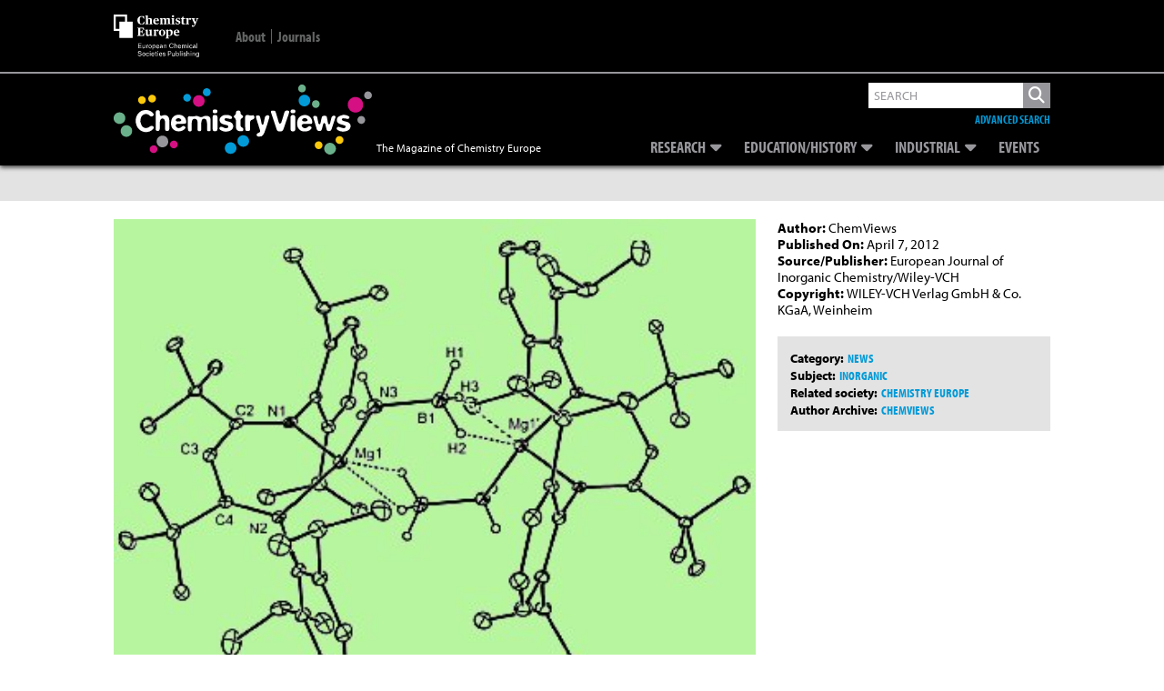

--- FILE ---
content_type: text/html; charset=UTF-8
request_url: https://www.chemistryviews.org/details/ezine/1783783/New_Route_to_Soluble_Amidoborane_Complexes/
body_size: 22845
content:
<!DOCTYPE html>
<!--[if IE 7]>
<html class="ie ie7" lang="en-US">
<![endif]-->
<!--[if IE 8]>
<html class="ie ie8" lang="en-US">
<![endif]-->
<!--[if !(IE 7) & !(IE 8)]><!-->
<html lang="en-US">
<!--<![endif]-->
<head>
	


    
    
    
<!--Add Osano here --> 
<script src="https://cmp.osano.com/AzZdRbSORDOOzF9W/614811a7-88cd-41d3-8283-46f8176519e2/osano.js"></script>    
    
<!--04/08/2022 Add Plausible Analytics Script -->    
<script defer data-domain="chemistryviews.org" src=https://plausible.io/js/plausible.js></script>

    
<!-- Global site tag (gtag.js) - Google Analytics -->
<script async src="https://www.googletagmanager.com/gtag/js?id=UA-16135524-1"></script>
<script>
  window.dataLayer = window.dataLayer || [];
  function gtag(){dataLayer.push(arguments);}
  gtag('js', new Date());

  gtag('config', 'UA-16135524-1');
    
  gtag('config', 'G-WBHMB6R6VY'); //Dan - 20/07/2022 GA4 property
    
</script>
    
    
    
<!-- Google Ads -->    
<script async src="https://securepubads.g.doubleclick.net/tag/js/gpt.js"></script>
<script>
  
  window.googletag = window.googletag || {cmd: []};
  var googletag = window.googletag || {cmd: []};  //Changed by Dan - added 'var' 
  googletag.cmd.push(function() {
    googletag.defineSlot('/2215/wlycust.chemistryviews', [[320, 50], [728, 90]], 'advert-leaderboard').addService(googletag.pubads());
    googletag.pubads().enableSingleRequest();
    googletag.pubads().collapseEmptyDivs();
    googletag.enableServices();
  });
  
  //Changed by Dan...
  //window.googletag = window.googletag || {cmd: []}; //Changed by Dan - not required 
  googletag.cmd.push(function() {
    googletag.defineSlot('/2215/wlycust.chemistryviews', [300, 250], 'advert-mpu').addService(googletag.pubads());
    googletag.pubads().enableSingleRequest();
    googletag.pubads().collapseEmptyDivs();
    googletag.enableServices();
  });
  
</script>    
    
	
<link rel="icon" type="image/png" href="https://www.chemistryviews.org/wp-content/themes/chem_views/img/chem_views_small_white.png">
<meta charset="UTF-8" />
<meta name="viewport" content="width=device-width" />
<meta name="google-site-verification" content="RulG4qIsSTuyNCtia-yMozHlUhCYxvry1XGFuKBb1yE" />
<!-- For METIS/VGwort implementation -->    
<meta name="referrer" content="no-referrer-when-downgrade" />     
    
<link media="all" href="https://www.chemistryviews.org/wp-content/uploads/autoptimize/css/autoptimize_d5c74935c263bb78b02a2df7b13502b0.css" rel="stylesheet"><title>New Route to Soluble Amidoborane Complexes - ChemistryViews</title>
<link rel="profile" href="http://gmpg.org/xfn/11" />
<link rel="pingback" href="https://www.chemistryviews.org/xmlrpc.php" />
<!--[if lt IE 9]>
<script src="https://www.chemistryviews.org/wp-content/themes/chem_views/js/html5.js" type="text/javascript"></script>
<![endif]-->
<meta name='robots' content='index, follow, max-image-preview:large, max-snippet:-1, max-video-preview:-1' />

	<!-- This site is optimized with the Yoast SEO plugin v26.7 - https://yoast.com/wordpress/plugins/seo/ -->
	<link rel="canonical" href="https://www.chemistryviews.org/details/ezine/1783783/New_Route_to_Soluble_Amidoborane_Complexes/" />
	<meta property="og:locale" content="en_US" />
	<meta property="og:type" content="article" />
	<meta property="og:title" content="New Route to Soluble Amidoborane Complexes - ChemistryViews" />
	<meta property="og:description" content="Several new synthetic routes to soluble magnesium parent-amidoborane complexes are reported" />
	<meta property="og:url" content="https://www.chemistryviews.org/details/ezine/1783783/New_Route_to_Soluble_Amidoborane_Complexes/" />
	<meta property="og:site_name" content="ChemistryViews" />
	<meta property="article:publisher" content="http://www.facebook.com/chemistryviews/" />
	<meta property="article:published_time" content="2012-04-07T04:00:00+00:00" />
	<meta property="article:modified_time" content="2022-04-22T12:18:46+00:00" />
	<meta property="og:image" content="https://www.chemistryviews.org/wp-content/uploads/legacy/common/images/thumbnails/source/1368316c023.jpg" />
	<meta property="og:image:width" content="800" />
	<meta property="og:image:height" content="500" />
	<meta property="og:image:type" content="image/png" />
	<meta name="author" content="Daniel Hickman" />
	<meta name="twitter:card" content="summary_large_image" />
	<meta name="twitter:creator" content="@chemistryviews" />
	<meta name="twitter:site" content="@chemistryviews" />
	<meta name="twitter:label1" content="Written by" />
	<meta name="twitter:data1" content="Daniel Hickman" />
	<meta name="twitter:label2" content="Est. reading time" />
	<meta name="twitter:data2" content="1 minute" />
	<script type="application/ld+json" class="yoast-schema-graph">{"@context":"https://schema.org","@graph":[{"@type":"Article","@id":"https://www.chemistryviews.org/details/ezine/1783783/New_Route_to_Soluble_Amidoborane_Complexes/#article","isPartOf":{"@id":"https://www.chemistryviews.org/details/ezine/1783783/New_Route_to_Soluble_Amidoborane_Complexes/"},"author":{"name":"Daniel Hickman","@id":"https://www.chemistryviews.org/#/schema/person/561f62a1622d5e8ad0ccfaf31c6482f3"},"headline":"New Route to Soluble Amidoborane Complexes","datePublished":"2012-04-07T04:00:00+00:00","dateModified":"2022-04-22T12:18:46+00:00","mainEntityOfPage":{"@id":"https://www.chemistryviews.org/details/ezine/1783783/New_Route_to_Soluble_Amidoborane_Complexes/"},"wordCount":139,"commentCount":0,"publisher":{"@id":"https://www.chemistryviews.org/#organization"},"articleSection":["News"],"inLanguage":"en-US","potentialAction":[{"@type":"CommentAction","name":"Comment","target":["https://www.chemistryviews.org/details/ezine/1783783/New_Route_to_Soluble_Amidoborane_Complexes/#respond"]}]},{"@type":"WebPage","@id":"https://www.chemistryviews.org/details/ezine/1783783/New_Route_to_Soluble_Amidoborane_Complexes/","url":"https://www.chemistryviews.org/details/ezine/1783783/New_Route_to_Soluble_Amidoborane_Complexes/","name":"New Route to Soluble Amidoborane Complexes - ChemistryViews","isPartOf":{"@id":"https://www.chemistryviews.org/#website"},"datePublished":"2012-04-07T04:00:00+00:00","dateModified":"2022-04-22T12:18:46+00:00","breadcrumb":{"@id":"https://www.chemistryviews.org/details/ezine/1783783/New_Route_to_Soluble_Amidoborane_Complexes/#breadcrumb"},"inLanguage":"en-US","potentialAction":[{"@type":"ReadAction","target":["https://www.chemistryviews.org/details/ezine/1783783/New_Route_to_Soluble_Amidoborane_Complexes/"]}]},{"@type":"BreadcrumbList","@id":"https://www.chemistryviews.org/details/ezine/1783783/New_Route_to_Soluble_Amidoborane_Complexes/#breadcrumb","itemListElement":[{"@type":"ListItem","position":1,"name":"Home","item":"https://www.chemistryviews.org/"},{"@type":"ListItem","position":2,"name":"New Route to Soluble Amidoborane Complexes"}]},{"@type":"WebSite","@id":"https://www.chemistryviews.org/#website","url":"https://www.chemistryviews.org/","name":"ChemistryViews","description":"The Magazine of Chemistry Europe","publisher":{"@id":"https://www.chemistryviews.org/#organization"},"potentialAction":[{"@type":"SearchAction","target":{"@type":"EntryPoint","urlTemplate":"https://www.chemistryviews.org/?s={search_term_string}"},"query-input":{"@type":"PropertyValueSpecification","valueRequired":true,"valueName":"search_term_string"}}],"inLanguage":"en-US"},{"@type":"Organization","@id":"https://www.chemistryviews.org/#organization","name":"ChemistryViews","url":"https://www.chemistryviews.org/","logo":{"@type":"ImageObject","inLanguage":"en-US","@id":"https://www.chemistryviews.org/#/schema/logo/image/","url":"https://www.chemistryviews.org//wp-content/uploads//2022/02/Chemistry_views_article_default.png","contentUrl":"https://www.chemistryviews.org//wp-content/uploads//2022/02/Chemistry_views_article_default.png","width":800,"height":500,"caption":"ChemistryViews"},"image":{"@id":"https://www.chemistryviews.org/#/schema/logo/image/"},"sameAs":["http://www.facebook.com/chemistryviews/","https://x.com/chemistryviews","http://instagram.com/chemviews/","https://www.linkedin.com/groups/4018498/","https://www.youtube.com/user/ChemistryViews/"]},{"@type":"Person","@id":"https://www.chemistryviews.org/#/schema/person/561f62a1622d5e8ad0ccfaf31c6482f3","name":"Daniel Hickman","image":{"@type":"ImageObject","inLanguage":"en-US","@id":"https://www.chemistryviews.org/#/schema/person/image/","url":"https://secure.gravatar.com/avatar/7195312f57d23dceee66332f21427b40ec2b31cc03c918e68bb118a6fba4ab91?s=96&d=mm&r=g","contentUrl":"https://secure.gravatar.com/avatar/7195312f57d23dceee66332f21427b40ec2b31cc03c918e68bb118a6fba4ab91?s=96&d=mm&r=g","caption":"Daniel Hickman"},"sameAs":["https://www.chemistryviews.org"]}]}</script>
	<!-- / Yoast SEO plugin. -->


<link rel='dns-prefetch' href='//use.fontawesome.com' />
<link rel='dns-prefetch' href='//fonts.googleapis.com' />
<link rel='dns-prefetch' href='//use.typekit.net' />
<link rel="alternate" title="oEmbed (JSON)" type="application/json+oembed" href="https://www.chemistryviews.org/wp-json/oembed/1.0/embed?url=https%3A%2F%2Fwww.chemistryviews.org%2Fdetails%2Fezine%2F1783783%2FNew_Route_to_Soluble_Amidoborane_Complexes%2F" />
<link rel="alternate" title="oEmbed (XML)" type="text/xml+oembed" href="https://www.chemistryviews.org/wp-json/oembed/1.0/embed?url=https%3A%2F%2Fwww.chemistryviews.org%2Fdetails%2Fezine%2F1783783%2FNew_Route_to_Soluble_Amidoborane_Complexes%2F&#038;format=xml" />
<style id='wp-img-auto-sizes-contain-inline-css' type='text/css'>
img:is([sizes=auto i],[sizes^="auto," i]){contain-intrinsic-size:3000px 1500px}
/*# sourceURL=wp-img-auto-sizes-contain-inline-css */
</style>
<style id='wp-emoji-styles-inline-css' type='text/css'>

	img.wp-smiley, img.emoji {
		display: inline !important;
		border: none !important;
		box-shadow: none !important;
		height: 1em !important;
		width: 1em !important;
		margin: 0 0.07em !important;
		vertical-align: -0.1em !important;
		background: none !important;
		padding: 0 !important;
	}
/*# sourceURL=wp-emoji-styles-inline-css */
</style>
<style id='wp-block-library-inline-css' type='text/css'>
:root{--wp-block-synced-color:#7a00df;--wp-block-synced-color--rgb:122,0,223;--wp-bound-block-color:var(--wp-block-synced-color);--wp-editor-canvas-background:#ddd;--wp-admin-theme-color:#007cba;--wp-admin-theme-color--rgb:0,124,186;--wp-admin-theme-color-darker-10:#006ba1;--wp-admin-theme-color-darker-10--rgb:0,107,160.5;--wp-admin-theme-color-darker-20:#005a87;--wp-admin-theme-color-darker-20--rgb:0,90,135;--wp-admin-border-width-focus:2px}@media (min-resolution:192dpi){:root{--wp-admin-border-width-focus:1.5px}}.wp-element-button{cursor:pointer}:root .has-very-light-gray-background-color{background-color:#eee}:root .has-very-dark-gray-background-color{background-color:#313131}:root .has-very-light-gray-color{color:#eee}:root .has-very-dark-gray-color{color:#313131}:root .has-vivid-green-cyan-to-vivid-cyan-blue-gradient-background{background:linear-gradient(135deg,#00d084,#0693e3)}:root .has-purple-crush-gradient-background{background:linear-gradient(135deg,#34e2e4,#4721fb 50%,#ab1dfe)}:root .has-hazy-dawn-gradient-background{background:linear-gradient(135deg,#faaca8,#dad0ec)}:root .has-subdued-olive-gradient-background{background:linear-gradient(135deg,#fafae1,#67a671)}:root .has-atomic-cream-gradient-background{background:linear-gradient(135deg,#fdd79a,#004a59)}:root .has-nightshade-gradient-background{background:linear-gradient(135deg,#330968,#31cdcf)}:root .has-midnight-gradient-background{background:linear-gradient(135deg,#020381,#2874fc)}:root{--wp--preset--font-size--normal:16px;--wp--preset--font-size--huge:42px}.has-regular-font-size{font-size:1em}.has-larger-font-size{font-size:2.625em}.has-normal-font-size{font-size:var(--wp--preset--font-size--normal)}.has-huge-font-size{font-size:var(--wp--preset--font-size--huge)}.has-text-align-center{text-align:center}.has-text-align-left{text-align:left}.has-text-align-right{text-align:right}.has-fit-text{white-space:nowrap!important}#end-resizable-editor-section{display:none}.aligncenter{clear:both}.items-justified-left{justify-content:flex-start}.items-justified-center{justify-content:center}.items-justified-right{justify-content:flex-end}.items-justified-space-between{justify-content:space-between}.screen-reader-text{border:0;clip-path:inset(50%);height:1px;margin:-1px;overflow:hidden;padding:0;position:absolute;width:1px;word-wrap:normal!important}.screen-reader-text:focus{background-color:#ddd;clip-path:none;color:#444;display:block;font-size:1em;height:auto;left:5px;line-height:normal;padding:15px 23px 14px;text-decoration:none;top:5px;width:auto;z-index:100000}html :where(.has-border-color){border-style:solid}html :where([style*=border-top-color]){border-top-style:solid}html :where([style*=border-right-color]){border-right-style:solid}html :where([style*=border-bottom-color]){border-bottom-style:solid}html :where([style*=border-left-color]){border-left-style:solid}html :where([style*=border-width]){border-style:solid}html :where([style*=border-top-width]){border-top-style:solid}html :where([style*=border-right-width]){border-right-style:solid}html :where([style*=border-bottom-width]){border-bottom-style:solid}html :where([style*=border-left-width]){border-left-style:solid}html :where(img[class*=wp-image-]){height:auto;max-width:100%}:where(figure){margin:0 0 1em}html :where(.is-position-sticky){--wp-admin--admin-bar--position-offset:var(--wp-admin--admin-bar--height,0px)}@media screen and (max-width:600px){html :where(.is-position-sticky){--wp-admin--admin-bar--position-offset:0px}}

/*# sourceURL=wp-block-library-inline-css */
</style><style id='global-styles-inline-css' type='text/css'>
:root{--wp--preset--aspect-ratio--square: 1;--wp--preset--aspect-ratio--4-3: 4/3;--wp--preset--aspect-ratio--3-4: 3/4;--wp--preset--aspect-ratio--3-2: 3/2;--wp--preset--aspect-ratio--2-3: 2/3;--wp--preset--aspect-ratio--16-9: 16/9;--wp--preset--aspect-ratio--9-16: 9/16;--wp--preset--color--black: #000000;--wp--preset--color--cyan-bluish-gray: #abb8c3;--wp--preset--color--white: #ffffff;--wp--preset--color--pale-pink: #f78da7;--wp--preset--color--vivid-red: #cf2e2e;--wp--preset--color--luminous-vivid-orange: #ff6900;--wp--preset--color--luminous-vivid-amber: #fcb900;--wp--preset--color--light-green-cyan: #7bdcb5;--wp--preset--color--vivid-green-cyan: #00d084;--wp--preset--color--pale-cyan-blue: #8ed1fc;--wp--preset--color--vivid-cyan-blue: #0693e3;--wp--preset--color--vivid-purple: #9b51e0;--wp--preset--gradient--vivid-cyan-blue-to-vivid-purple: linear-gradient(135deg,rgb(6,147,227) 0%,rgb(155,81,224) 100%);--wp--preset--gradient--light-green-cyan-to-vivid-green-cyan: linear-gradient(135deg,rgb(122,220,180) 0%,rgb(0,208,130) 100%);--wp--preset--gradient--luminous-vivid-amber-to-luminous-vivid-orange: linear-gradient(135deg,rgb(252,185,0) 0%,rgb(255,105,0) 100%);--wp--preset--gradient--luminous-vivid-orange-to-vivid-red: linear-gradient(135deg,rgb(255,105,0) 0%,rgb(207,46,46) 100%);--wp--preset--gradient--very-light-gray-to-cyan-bluish-gray: linear-gradient(135deg,rgb(238,238,238) 0%,rgb(169,184,195) 100%);--wp--preset--gradient--cool-to-warm-spectrum: linear-gradient(135deg,rgb(74,234,220) 0%,rgb(151,120,209) 20%,rgb(207,42,186) 40%,rgb(238,44,130) 60%,rgb(251,105,98) 80%,rgb(254,248,76) 100%);--wp--preset--gradient--blush-light-purple: linear-gradient(135deg,rgb(255,206,236) 0%,rgb(152,150,240) 100%);--wp--preset--gradient--blush-bordeaux: linear-gradient(135deg,rgb(254,205,165) 0%,rgb(254,45,45) 50%,rgb(107,0,62) 100%);--wp--preset--gradient--luminous-dusk: linear-gradient(135deg,rgb(255,203,112) 0%,rgb(199,81,192) 50%,rgb(65,88,208) 100%);--wp--preset--gradient--pale-ocean: linear-gradient(135deg,rgb(255,245,203) 0%,rgb(182,227,212) 50%,rgb(51,167,181) 100%);--wp--preset--gradient--electric-grass: linear-gradient(135deg,rgb(202,248,128) 0%,rgb(113,206,126) 100%);--wp--preset--gradient--midnight: linear-gradient(135deg,rgb(2,3,129) 0%,rgb(40,116,252) 100%);--wp--preset--font-size--small: 13px;--wp--preset--font-size--medium: 20px;--wp--preset--font-size--large: 36px;--wp--preset--font-size--x-large: 42px;--wp--preset--spacing--20: 0.44rem;--wp--preset--spacing--30: 0.67rem;--wp--preset--spacing--40: 1rem;--wp--preset--spacing--50: 1.5rem;--wp--preset--spacing--60: 2.25rem;--wp--preset--spacing--70: 3.38rem;--wp--preset--spacing--80: 5.06rem;--wp--preset--shadow--natural: 6px 6px 9px rgba(0, 0, 0, 0.2);--wp--preset--shadow--deep: 12px 12px 50px rgba(0, 0, 0, 0.4);--wp--preset--shadow--sharp: 6px 6px 0px rgba(0, 0, 0, 0.2);--wp--preset--shadow--outlined: 6px 6px 0px -3px rgb(255, 255, 255), 6px 6px rgb(0, 0, 0);--wp--preset--shadow--crisp: 6px 6px 0px rgb(0, 0, 0);}:where(.is-layout-flex){gap: 0.5em;}:where(.is-layout-grid){gap: 0.5em;}body .is-layout-flex{display: flex;}.is-layout-flex{flex-wrap: wrap;align-items: center;}.is-layout-flex > :is(*, div){margin: 0;}body .is-layout-grid{display: grid;}.is-layout-grid > :is(*, div){margin: 0;}:where(.wp-block-columns.is-layout-flex){gap: 2em;}:where(.wp-block-columns.is-layout-grid){gap: 2em;}:where(.wp-block-post-template.is-layout-flex){gap: 1.25em;}:where(.wp-block-post-template.is-layout-grid){gap: 1.25em;}.has-black-color{color: var(--wp--preset--color--black) !important;}.has-cyan-bluish-gray-color{color: var(--wp--preset--color--cyan-bluish-gray) !important;}.has-white-color{color: var(--wp--preset--color--white) !important;}.has-pale-pink-color{color: var(--wp--preset--color--pale-pink) !important;}.has-vivid-red-color{color: var(--wp--preset--color--vivid-red) !important;}.has-luminous-vivid-orange-color{color: var(--wp--preset--color--luminous-vivid-orange) !important;}.has-luminous-vivid-amber-color{color: var(--wp--preset--color--luminous-vivid-amber) !important;}.has-light-green-cyan-color{color: var(--wp--preset--color--light-green-cyan) !important;}.has-vivid-green-cyan-color{color: var(--wp--preset--color--vivid-green-cyan) !important;}.has-pale-cyan-blue-color{color: var(--wp--preset--color--pale-cyan-blue) !important;}.has-vivid-cyan-blue-color{color: var(--wp--preset--color--vivid-cyan-blue) !important;}.has-vivid-purple-color{color: var(--wp--preset--color--vivid-purple) !important;}.has-black-background-color{background-color: var(--wp--preset--color--black) !important;}.has-cyan-bluish-gray-background-color{background-color: var(--wp--preset--color--cyan-bluish-gray) !important;}.has-white-background-color{background-color: var(--wp--preset--color--white) !important;}.has-pale-pink-background-color{background-color: var(--wp--preset--color--pale-pink) !important;}.has-vivid-red-background-color{background-color: var(--wp--preset--color--vivid-red) !important;}.has-luminous-vivid-orange-background-color{background-color: var(--wp--preset--color--luminous-vivid-orange) !important;}.has-luminous-vivid-amber-background-color{background-color: var(--wp--preset--color--luminous-vivid-amber) !important;}.has-light-green-cyan-background-color{background-color: var(--wp--preset--color--light-green-cyan) !important;}.has-vivid-green-cyan-background-color{background-color: var(--wp--preset--color--vivid-green-cyan) !important;}.has-pale-cyan-blue-background-color{background-color: var(--wp--preset--color--pale-cyan-blue) !important;}.has-vivid-cyan-blue-background-color{background-color: var(--wp--preset--color--vivid-cyan-blue) !important;}.has-vivid-purple-background-color{background-color: var(--wp--preset--color--vivid-purple) !important;}.has-black-border-color{border-color: var(--wp--preset--color--black) !important;}.has-cyan-bluish-gray-border-color{border-color: var(--wp--preset--color--cyan-bluish-gray) !important;}.has-white-border-color{border-color: var(--wp--preset--color--white) !important;}.has-pale-pink-border-color{border-color: var(--wp--preset--color--pale-pink) !important;}.has-vivid-red-border-color{border-color: var(--wp--preset--color--vivid-red) !important;}.has-luminous-vivid-orange-border-color{border-color: var(--wp--preset--color--luminous-vivid-orange) !important;}.has-luminous-vivid-amber-border-color{border-color: var(--wp--preset--color--luminous-vivid-amber) !important;}.has-light-green-cyan-border-color{border-color: var(--wp--preset--color--light-green-cyan) !important;}.has-vivid-green-cyan-border-color{border-color: var(--wp--preset--color--vivid-green-cyan) !important;}.has-pale-cyan-blue-border-color{border-color: var(--wp--preset--color--pale-cyan-blue) !important;}.has-vivid-cyan-blue-border-color{border-color: var(--wp--preset--color--vivid-cyan-blue) !important;}.has-vivid-purple-border-color{border-color: var(--wp--preset--color--vivid-purple) !important;}.has-vivid-cyan-blue-to-vivid-purple-gradient-background{background: var(--wp--preset--gradient--vivid-cyan-blue-to-vivid-purple) !important;}.has-light-green-cyan-to-vivid-green-cyan-gradient-background{background: var(--wp--preset--gradient--light-green-cyan-to-vivid-green-cyan) !important;}.has-luminous-vivid-amber-to-luminous-vivid-orange-gradient-background{background: var(--wp--preset--gradient--luminous-vivid-amber-to-luminous-vivid-orange) !important;}.has-luminous-vivid-orange-to-vivid-red-gradient-background{background: var(--wp--preset--gradient--luminous-vivid-orange-to-vivid-red) !important;}.has-very-light-gray-to-cyan-bluish-gray-gradient-background{background: var(--wp--preset--gradient--very-light-gray-to-cyan-bluish-gray) !important;}.has-cool-to-warm-spectrum-gradient-background{background: var(--wp--preset--gradient--cool-to-warm-spectrum) !important;}.has-blush-light-purple-gradient-background{background: var(--wp--preset--gradient--blush-light-purple) !important;}.has-blush-bordeaux-gradient-background{background: var(--wp--preset--gradient--blush-bordeaux) !important;}.has-luminous-dusk-gradient-background{background: var(--wp--preset--gradient--luminous-dusk) !important;}.has-pale-ocean-gradient-background{background: var(--wp--preset--gradient--pale-ocean) !important;}.has-electric-grass-gradient-background{background: var(--wp--preset--gradient--electric-grass) !important;}.has-midnight-gradient-background{background: var(--wp--preset--gradient--midnight) !important;}.has-small-font-size{font-size: var(--wp--preset--font-size--small) !important;}.has-medium-font-size{font-size: var(--wp--preset--font-size--medium) !important;}.has-large-font-size{font-size: var(--wp--preset--font-size--large) !important;}.has-x-large-font-size{font-size: var(--wp--preset--font-size--x-large) !important;}
/*# sourceURL=global-styles-inline-css */
</style>

<style id='classic-theme-styles-inline-css' type='text/css'>
/*! This file is auto-generated */
.wp-block-button__link{color:#fff;background-color:#32373c;border-radius:9999px;box-shadow:none;text-decoration:none;padding:calc(.667em + 2px) calc(1.333em + 2px);font-size:1.125em}.wp-block-file__button{background:#32373c;color:#fff;text-decoration:none}
/*# sourceURL=/wp-includes/css/classic-themes.min.css */
</style>


<style id='wp-polls-inline-css' type='text/css'>
.wp-polls .pollbar {
	margin: 1px;
	font-size: 18px;
	line-height: 20px;
	height: 20px;
	background: #000000;
	border: 1px solid #000000;
}

/*# sourceURL=wp-polls-inline-css */
</style>



<link rel='stylesheet' id='fontAwesome-all-css' href='https://use.fontawesome.com/releases/v6.5.2/css/all.css?ver=6.5.2' type='text/css' media='all' />
<link rel='stylesheet' id='google-fonts-css' href='https://fonts.googleapis.com/css2?family=Source+Serif+Pro&#038;display=swap&#038;ver=6.9' type='text/css' media='all' />
<link rel='stylesheet' id='adobe-fonts-css' href='https://use.typekit.net/tkc4nea.css?ver=6.9' type='text/css' media='all' />

<script type="text/javascript" src="https://www.chemistryviews.org/wp-includes/js/jquery/jquery.min.js?ver=3.7.1" id="jquery-core-js"></script>
<script type="text/javascript" src="https://www.chemistryviews.org/wp-includes/js/jquery/jquery-migrate.min.js?ver=3.4.1" id="jquery-migrate-js"></script>
<script type="text/javascript" src="https://www.chemistryviews.org/wp-content/themes/chem_views/js/lib/jquery.waitforimages.js?ver=1.0" id="wait-for-images-js"></script>
<link rel="https://api.w.org/" href="https://www.chemistryviews.org/wp-json/" /><link rel="alternate" title="JSON" type="application/json" href="https://www.chemistryviews.org/wp-json/wp/v2/posts/36037" /><link rel="EditURI" type="application/rsd+xml" title="RSD" href="https://www.chemistryviews.org/xmlrpc.php?rsd" />
<meta name="generator" content="WordPress 6.9" />
<link rel='shortlink' href='https://www.chemistryviews.org/?p=36037' />
<style type="text/css">
.feedzy-rss-link-icon:after {
	content: url("https://www.chemistryviews.org/wp-content/plugins/feedzy-rss-feeds/img/external-link.png");
	margin-left: 3px;
}
</style>
		<style type="text/css" id="tve_global_variables">:root{--tcb-background-author-image:url(https://secure.gravatar.com/avatar/7195312f57d23dceee66332f21427b40ec2b31cc03c918e68bb118a6fba4ab91?s=256&d=mm&r=g);--tcb-background-user-image:url();--tcb-background-featured-image-thumbnail:url(https://www.chemistryviews.org/wp-content/plugins/thrive-quiz-builder/tcb/editor/css/images/featured_image.png);}</style><style type="text/css" id="thrive-default-styles"></style></head>

<body class="wp-singular post-template-default single single-post postid-36037 single-format-standard wp-theme-chem_views  legacy">
<div id="page" class="hfeed site">
	<header id="masthead" class="site-header group" role="banner" >
        
        
        <div class="top-bar-outer">
            <div class="inner_page">
                <div class="top-bar">
                    <div class="title-area">
                        
                        <a href="https://chemistry-europe.onlinelibrary.wiley.com/" title="Chemistry Europe" target="_blank">
                            <svg version="1.1" xmlns="http://www.w3.org/2000/svg" xmlns:xlink="http://www.w3.org/1999/xlink" x="0px" y="0px"
                                 viewBox="0 0 94.8 47.5" xml:space="preserve" alt="Chemistry Europe">
                            
                                <path style="fill:#FFFFFF;" d="M66.5,20.2c0-2.2,1.7-3.5,3.5-3.5c1.9,0,3,0.9,3,3.4h-4.4c0.1,1.9,0.9,2.5,2.3,2.5
                                    c0.9,0,1.5-0.2,2-0.5v0.6c-0.5,0.5-1.5,1.1-2.8,1.1C67.7,23.8,66.5,22.5,66.5,20.2 M68.6,19.5l2.4-0.1c0-1.6-0.2-2-1-2
                                    C69.2,17.4,68.7,17.9,68.6,19.5"/>
                                <path style="fill:#FFFFFF;" d="M57.7,26l0.4-0.1c0.4-0.1,0.5-0.2,0.5-0.7v-6.6c0-0.5-0.1-0.6-0.4-0.8l-0.5-0.3V17l2.7-0.3l0.2,0.1
                                    l-0.1,0.8h0.1c0.6-0.5,1.4-0.9,2.3-0.9c1.3,0,2.6,0.8,2.6,3.2c0,2.7-1.6,3.9-3.9,3.9c-0.3,0-0.8-0.1-1.1-0.1c0,0,0.1,0.3,0.1,0.8
                                    v0.7c0,0.6,0,0.7,0.4,0.7l0.5,0.1v0.5h-3.9V26z M63.4,20.4c0-1.8-0.6-2.5-1.7-2.5c-0.5,0-0.9,0.2-1.1,0.3v4.5
                                    c0.2,0.3,0.6,0.5,1.1,0.5C62.8,23.1,63.4,22.6,63.4,20.4"/>
                                <path style="fill:#FFFFFF;" d="M50.1,20.3c0-2.5,1.8-3.6,3.6-3.6c1.9,0,3.6,1.1,3.6,3.5c0,2.5-1.8,3.6-3.6,3.6
                                    C51.8,23.8,50.1,22.7,50.1,20.3 M55.2,20.3c0-2.4-0.5-2.9-1.5-2.9c-0.9,0-1.4,0.5-1.4,2.8c0,2.4,0.5,3,1.5,3
                                    C54.6,23.1,55.2,22.7,55.2,20.3"/>
                                <path style="fill:#FFFFFF;" d="M44,23.1l0.4-0.1c0.4-0.1,0.5-0.2,0.5-0.7v-3.8c0-0.5-0.1-0.6-0.4-0.8l-0.5-0.3V17l2.7-0.3l0.2,0.1
                                    l-0.1,0.9h0.1c0.4-0.4,1.2-1,2-1c0.6,0,1,0.3,1,1c0,0.6-0.3,1-0.9,1c-0.6,0-0.8-0.1-1-0.5C47.8,18,47.7,18,47.6,18
                                    c-0.2,0-0.5,0.2-0.7,0.4v4c0,0.6,0.1,0.7,0.4,0.7l0.5,0.1v0.5H44V23.1z"/>
                                <path style="fill:#FFFFFF;" d="M35.8,22.1v-3.6c0-0.5,0-0.6-0.4-0.8l-0.5-0.3V17l2.7-0.3l0.2,0.1v4.7c0,0.8,0.3,1.1,0.9,1.1
                                    c0.5,0,1-0.2,1.3-0.3v-3.8c0-0.5,0-0.6-0.4-0.8l-0.5-0.3V17l2.7-0.3l0.2,0.1V22c0,0.6,0,0.7,0.4,0.9L43,23v0.5l-2.7,0.4l-0.2-0.1
                                    l0.1-0.8h-0.1c-0.7,0.5-1.6,1-2.6,1C36.5,23.8,35.8,23.2,35.8,22.1"/>
                                <path style="fill:#FFFFFF;" d="M26.2,23.1l0.5-0.1c0.4-0.1,0.5-0.2,0.5-0.9v-5.9c0-0.8-0.1-0.8-0.5-0.9l-0.5-0.1v-0.5h7.4l0.1,2.6
                                    h-0.6c-0.3-0.7-0.5-1.1-0.7-1.4c-0.4-0.5-0.7-0.5-1.7-0.5c-0.7,0-1.1,0.1-1.3,0.1v3.2h0.2c1,0,1.2-0.1,1.4-0.4
                                    c0.2-0.3,0.3-0.5,0.4-0.9h0.6v3.3h-0.6c-0.1-0.4-0.2-0.6-0.4-0.9c-0.2-0.3-0.4-0.4-1.4-0.4h-0.2v2.4c0,1.2,0,1.2,1.4,1.2
                                    c1.1,0,1.3-0.1,1.7-0.6c0.2-0.3,0.5-0.9,0.9-1.7h0.6l-0.2,3.1h-7.7V23.1z"/>
                                <path style="fill:#FFFFFF;" d="M26.3,6.4c0-3.4,2.3-4.7,4.9-4.7c1,0,2,0.1,2.5,0.3l0.1,2.7h-0.5c-0.4-0.8-0.7-1.4-1-1.8
                                    c-0.4-0.5-0.6-0.5-1.2-0.5c-1.6,0-2.2,1-2.2,3.8c0,3.4,0.7,4.2,2.2,4.2c0.8,0,1.1-0.3,1.5-0.8c0.4-0.5,0.6-0.9,0.9-1.7H34l-0.1,2.6
                                    C33.2,10.7,32.2,11,31,11C28.2,11,26.3,9.5,26.3,6.4"/>
                                <path style="fill:#FFFFFF;" d="M35,10.3l0.4-0.1c0.4-0.1,0.5-0.2,0.5-0.7V2.6c0-0.6-0.1-0.7-0.4-0.9l-0.5-0.2V1.1l2.9-0.2L38,1
                                    c0,0-0.1,0.6-0.1,1.5v1c0,0.7-0.1,1.3-0.1,1.3h0.1c0.7-0.5,1.6-0.9,2.6-0.9c1.2,0,1.8,0.6,1.8,1.7v3.9c0,0.6,0.1,0.6,0.5,0.7
                                    l0.4,0.1v0.5h-3.7v-0.5l0.4-0.1c0.4-0.1,0.4-0.1,0.4-0.8V6.2c0-0.8-0.3-1.1-1-1.1c-0.5,0-1,0.2-1.3,0.2v4.1c0,0.6,0,0.7,0.4,0.8
                                    l0.4,0.1v0.5H35V10.3z"/>
                                <path style="fill:#FFFFFF;" d="M43.8,7.4c0-2.2,1.7-3.5,3.5-3.5c1.8,0,3,0.9,3,3.4h-4.4c0.1,1.9,0.9,2.5,2.3,2.5
                                    c0.9,0,1.5-0.2,2-0.5v0.6c-0.5,0.5-1.5,1.1-2.8,1.1C44.9,11,43.8,9.6,43.8,7.4 M45.8,6.6l2.4-0.1c0-1.6-0.2-2-1-2
                                    C46.4,4.5,45.9,5.1,45.8,6.6"/>
                                <path style="fill:#FFFFFF;" d="M51.1,10.3l0.4-0.1C51.9,10.1,52,10,52,9.5V5.7c0-0.5-0.1-0.6-0.4-0.8l-0.5-0.3V4.2l2.7-0.3L54,4
                                    l-0.1,0.8H54c0.7-0.5,1.6-0.9,2.5-0.9c0.9,0,1.3,0.3,1.6,0.9h0.1c0.7-0.5,1.5-0.9,2.5-0.9c1.1,0,1.7,0.6,1.7,1.7v3.8
                                    c0,0.6,0.1,0.6,0.5,0.7l0.4,0.1v0.5h-3.7v-0.5l0.3-0.1c0.4-0.1,0.4-0.1,0.4-0.8V6.2c0-0.8-0.2-1.1-0.9-1.1c-0.5,0-0.9,0.2-1.2,0.3
                                    c0,0.1,0,0.1,0,0.3v3.8c0,0.6,0.1,0.7,0.4,0.8l0.3,0.1v0.5h-3.5v-0.5l0.3-0.1c0.4-0.1,0.4-0.1,0.4-0.8V6.2c0-0.8-0.2-1.1-0.9-1.1
                                    c-0.5,0-0.9,0.1-1.2,0.2v4.1c0,0.6,0.1,0.7,0.4,0.8l0.3,0.1v0.5h-3.6V10.3z"/>
                                <path style="fill:#FFFFFF;" d="M64,10.3l0.4-0.1c0.4-0.1,0.5-0.2,0.5-0.7V5.7c0-0.5-0.1-0.6-0.4-0.8l-0.5-0.3V4.2l2.9-0.3L67,4
                                    c0,0.4-0.1,0.8-0.1,1.9v3.6c0,0.6,0.1,0.6,0.5,0.7l0.4,0.1v0.5H64V10.3z M64.6,1.9c0-0.7,0.5-1.1,1.2-1.1c0.7,0,1.2,0.5,1.2,1.1
                                    c0,0.6-0.5,1.1-1.2,1.1C65.1,3.1,64.6,2.6,64.6,1.9"/>
                                <path style="fill:#FFFFFF;" d="M68.8,10.7l-0.1-2h0.5c0.3,0.5,0.4,0.7,0.8,1.1c0.2,0.3,0.6,0.4,1.2,0.4c0.7,0,1.1-0.3,1.1-0.9
                                    c0-0.6-0.5-0.8-1.6-1.3c-1.2-0.4-1.9-1-1.9-2.1c0-1.2,1-2.2,2.8-2.2c0.8,0,1.4,0.1,1.8,0.2l0.1,1.8H73c-0.3-0.4-0.5-0.7-0.8-1
                                    c-0.2-0.2-0.4-0.3-0.9-0.3c-0.7,0-1.1,0.3-1.1,0.9c0,0.4,0.4,0.7,1.5,1.1c1.6,0.5,2.2,1.1,2.2,2.2c0,1.4-1.1,2.3-3,2.3
                                    C70.2,11,69.4,10.8,68.8,10.7"/>
                                <path style="fill:#FFFFFF;" d="M75.3,9.2V5h-0.8V4.5c1-0.4,1.6-1.1,2-2.2h0.9V4h1.8L79,5h-1.6v4c0,0.6,0.2,0.9,0.9,0.9
                                    c0.3,0,0.7-0.1,1-0.1v0.5c-0.3,0.3-1,0.7-2.1,0.7C76,11,75.3,10.4,75.3,9.2"/>
                                <path style="fill:#FFFFFF;" d="M80,10.3l0.4-0.1c0.4-0.1,0.5-0.2,0.5-0.7V5.7c0-0.5-0.1-0.6-0.4-0.8L80,4.6V4.2l2.7-0.3L82.9,4
                                    l-0.1,0.9h0.1c0.4-0.4,1.2-1,2-1c0.6,0,1,0.3,1,1c0,0.6-0.3,1-0.9,1c-0.6,0-0.8-0.1-1-0.5c-0.1-0.1-0.2-0.2-0.4-0.2
                                    c-0.2,0-0.5,0.2-0.7,0.4v4c0,0.6,0.1,0.7,0.4,0.7l0.5,0.1v0.5H80V10.3z"/>
                                <path style="fill:#FFFFFF;" d="M86.6,12.6c0-0.5,0.3-0.8,0.8-0.8c0.5,0,0.7,0.2,0.9,0.6c0.1,0.2,0.1,0.3,0.2,0.3
                                    c0.3,0,0.6-0.3,1.1-1.3l0.2-0.5l-2.5-5.4c-0.4-0.8-0.5-0.9-0.8-1l-0.2-0.1V4h3.9v0.5l-0.4,0.1c-0.3,0.1-0.4,0.2-0.4,0.5
                                    c0,0.2,0.1,0.4,0.2,0.7l1.2,2.8h0.1l1.1-2.8c0.1-0.3,0.1-0.6,0.1-0.8c0-0.3-0.1-0.4-0.4-0.4l-0.4-0.1V4H94v0.5l-0.3,0.1
                                    c-0.4,0.1-0.4,0.3-0.8,1.1l-2.5,5.8c-0.6,1.4-1.3,2.1-2.4,2.1C87.1,13.7,86.6,13.2,86.6,12.6"/>
                                <path style="fill:#FFFFFF;" d="M2.2,2.2h10.5V16H2.2V2.2z M0,18.1h14.8V0H0V18.1z"/>
                                <rect x="6.3" y="7.9" style="fill:#FFFFFF;" width="14.8" height="18.1"/>
                                <polygon style="fill:#FFFFFF;" points="27.2,32 30.7,32 30.7,32.6 27.8,32.6 27.8,34.4 30.4,34.4 30.4,35 27.8,35 27.8,36.9 
                                    30.7,36.9 30.7,37.5 27.2,37.5 	"/>
                                <path style="fill:#FFFFFF;" d="M32.5,36c0,0.3,0,0.6,0.1,0.8C32.8,37,33,37,33.3,37c0.7,0,1-0.5,1-1.3v-2h0.6v3.8h-0.6v-0.6h0
                                    c-0.2,0.4-0.6,0.7-1.2,0.7c-0.7,0-1.2-0.4-1.2-1.2v-2.6h0.6V36z"/>
                                <path style="fill:#FFFFFF;" d="M36.3,33.7h0.6v0.7h0c0.2-0.4,0.6-0.8,1.2-0.8h0.1v0.7h-0.1c-0.7,0-1.1,0.4-1.1,1.1v2.1h-0.6V33.7z"
                                    />
                                <path style="fill:#FFFFFF;" d="M39.4,35.6c0,0.9,0.3,1.5,1,1.5c0.7,0,1-0.6,1-1.5c0-0.9-0.3-1.5-1-1.5
                                    C39.7,34.1,39.4,34.7,39.4,35.6 M38.7,35.6c0-1.2,0.6-2,1.7-2c1.1,0,1.7,0.8,1.7,2c0,1.2-0.6,2-1.7,2
                                    C39.3,37.6,38.7,36.8,38.7,35.6"/>
                                <path style="fill:#FFFFFF;" d="M44.8,37.1c0.7,0,1-0.5,1-1.5c0-0.8-0.2-1.4-1-1.4c-0.7,0-1.1,0.6-1.1,1.2v0.4
                                    C43.7,36.5,44.1,37.1,44.8,37.1 M43.1,33.7h0.6v0.6h0c0.2-0.4,0.6-0.7,1.2-0.7c0.8,0,1.5,0.5,1.5,1.9c0,1.4-0.7,2-1.6,2
                                    c-0.6,0-1-0.3-1.1-0.6h0v1.9h-0.6V33.7z"/>
                                <path style="fill:#FFFFFF;" d="M49.8,35.2c0-0.6-0.3-1.1-0.9-1.1c-0.6,0-0.9,0.5-1,1.2L49.8,35.2L49.8,35.2z M48.9,37.6
                                    c-1.2,0-1.7-0.8-1.7-2c0-1.1,0.6-2,1.7-2c1.1,0,1.6,0.9,1.6,1.8v0.3h-2.6c0,0.8,0.4,1.3,1.1,1.3c0.6,0,0.8-0.4,0.9-0.6h0.6
                                    C50.3,37.1,49.8,37.6,48.9,37.6"/>
                                <path style="fill:#FFFFFF;" d="M53.6,35.8L53.6,35.8c-0.8-0.1-1.3,0-1.5,0.2c-0.1,0.1-0.2,0.3-0.2,0.5c0,0.4,0.3,0.6,0.7,0.6
                                    C53,37,53.6,36.7,53.6,35.8 M51.4,34.7c0-0.7,0.5-1.1,1.4-1.1c0.9,0,1.4,0.4,1.4,1.4v1.5c0,0.3,0.1,0.4,0.3,0.4v0.5h-0.1
                                    c-0.6,0-0.8-0.2-0.9-0.7h0c-0.2,0.4-0.7,0.7-1.2,0.7c-0.8,0-1.2-0.4-1.2-1.1c0-0.4,0.2-0.8,0.6-1c0.4-0.2,1-0.3,1.8-0.3V35
                                    c0-0.7-0.3-0.9-0.8-0.9c-0.6,0-0.8,0.3-0.8,0.6H51.4z"/>
                                <path style="fill:#FFFFFF;" d="M57.9,35.2c0-0.3,0-0.6-0.1-0.8c-0.1-0.2-0.3-0.3-0.6-0.3c-0.7,0-1,0.5-1,1.1v2.3h-0.6v-3.8h0.6v0.6
                                    h0c0.2-0.4,0.6-0.7,1.2-0.7c0.7,0,1.2,0.3,1.2,1.2v2.6h-0.6V35.2z"/>
                                <path style="fill:#FFFFFF;" d="M62.4,34.7c0,1.4,0.6,2.3,1.7,2.3c1,0,1.4-0.7,1.4-1.3h0.7c-0.1,1-0.9,1.8-2.1,1.8
                                    c-1.4,0-2.4-0.9-2.4-2.8c0-1.8,1-2.8,2.5-2.8c0.9,0,2,0.5,2.1,1.7h-0.7c-0.1-0.6-0.5-1.2-1.4-1.2C63,32.4,62.4,33.4,62.4,34.7"/>
                                <path style="fill:#FFFFFF;" d="M69.7,35.1c0-0.3,0-0.6-0.1-0.7c-0.1-0.2-0.3-0.3-0.6-0.3c-0.7,0-1,0.5-1,1.1v2.3h-0.6v-5.7h0.6v2.5
                                    h0c0.2-0.4,0.6-0.7,1.2-0.7c0.7,0,1.2,0.3,1.2,1.2v2.6h-0.6V35.1z"/>
                                <path style="fill:#FFFFFF;" d="M73.9,35.2c0-0.6-0.3-1.1-0.9-1.1c-0.6,0-0.9,0.5-1,1.2L73.9,35.2L73.9,35.2z M73,37.6
                                    c-1.2,0-1.7-0.8-1.7-2c0-1.1,0.6-2,1.7-2c1.1,0,1.6,0.9,1.6,1.8v0.3H72c0,0.8,0.4,1.3,1.1,1.3c0.6,0,0.8-0.4,0.9-0.6h0.6
                                    C74.4,37.1,73.8,37.6,73,37.6"/>
                                <path style="fill:#FFFFFF;" d="M75.6,33.7h0.6v0.6h0c0.2-0.4,0.6-0.7,1.2-0.7c0.6,0,1,0.3,1.1,0.8h0c0.1-0.4,0.6-0.8,1.2-0.8
                                    c0.7,0,1.2,0.3,1.2,1.2v2.6h-0.6v-2.3c0-0.3,0-0.6-0.1-0.8c-0.1-0.2-0.3-0.2-0.6-0.2c-0.7,0-1,0.5-1,1.1v2.3H78v-2.3
                                    c0-0.3,0-0.6-0.1-0.7c-0.1-0.2-0.3-0.3-0.6-0.3c-0.7,0-1,0.5-1,1.1v2.3h-0.6V33.7z"/>
                                <path style="fill:#FFFFFF;" d="M82.3,33.7H83v3.8h-0.7V33.7z M82.3,32.1H83v0.7h-0.7V32.1z"/>
                                <path style="fill:#FFFFFF;" d="M86.6,34.8c0-0.4-0.3-0.7-0.9-0.7c-0.7,0-1,0.6-1,1.5c0,0.9,0.3,1.5,1,1.5c0.7,0,0.9-0.5,0.9-0.8
                                    h0.6c-0.1,0.9-0.7,1.3-1.5,1.3c-1.1,0-1.7-0.8-1.7-2c0-1.2,0.6-2,1.7-2c0.8,0,1.4,0.3,1.5,1.2H86.6z"/>
                                <path style="fill:#FFFFFF;" d="M90.3,35.8L90.3,35.8c-0.8-0.1-1.3,0-1.5,0.2c-0.1,0.1-0.2,0.3-0.2,0.5c0,0.4,0.3,0.6,0.7,0.6
                                    C89.7,37,90.3,36.7,90.3,35.8 M88.1,34.7c0-0.7,0.5-1.1,1.4-1.1c0.9,0,1.4,0.4,1.4,1.4v1.5c0,0.3,0.1,0.4,0.3,0.4v0.5h-0.1
                                    c-0.6,0-0.8-0.2-0.9-0.7h0c-0.2,0.4-0.7,0.7-1.2,0.7c-0.8,0-1.2-0.4-1.2-1.1c0-0.4,0.2-0.8,0.6-1c0.4-0.2,1-0.3,1.8-0.3V35
                                    c0-0.7-0.3-0.9-0.8-0.9c-0.6,0-0.8,0.3-0.8,0.6H88.1z"/>
                                <rect x="92.2" y="31.8" style="fill:#FFFFFF;" width="0.6" height="5.7"/>
                                <path style="fill:#FFFFFF;" d="M30.1,42.1c-0.1-0.5-0.4-1-1.1-1c-0.7,0-1.2,0.4-1.2,0.9c0,0.5,0.3,0.8,0.9,0.9l0.8,0.1
                                    c1.1,0.2,1.4,0.7,1.4,1.5c0,1-0.7,1.7-2,1.7c-1.3,0-2-0.7-2.1-1.7h0.7c0.1,0.6,0.5,1.1,1.4,1.1c1,0,1.3-0.5,1.3-1.1
                                    c0-0.5-0.3-0.8-0.9-0.9l-0.8-0.1c-1.1-0.2-1.5-0.8-1.5-1.5c0-0.9,0.7-1.5,1.9-1.5c1.2,0,1.8,0.6,1.8,1.6H30.1z"/>
                                <path style="fill:#FFFFFF;" d="M32.4,44.2c0,0.9,0.3,1.5,1,1.5c0.7,0,1-0.6,1-1.5c0-0.9-0.3-1.5-1-1.5
                                    C32.8,42.7,32.4,43.3,32.4,44.2 M31.8,44.2c0-1.2,0.6-2,1.7-2c1.1,0,1.7,0.8,1.7,2c0,1.2-0.6,2-1.7,2
                                    C32.3,46.2,31.8,45.4,31.8,44.2"/>
                                <path style="fill:#FFFFFF;" d="M38.5,43.5c0-0.4-0.3-0.7-0.9-0.7c-0.7,0-1,0.6-1,1.5c0,0.9,0.3,1.5,1,1.5c0.7,0,0.9-0.5,0.9-0.8
                                    h0.6c-0.1,0.9-0.7,1.3-1.5,1.3c-1.1,0-1.7-0.8-1.7-2c0-1.2,0.6-2,1.7-2c0.8,0,1.4,0.3,1.5,1.2H38.5z"/>
                                <path style="fill:#FFFFFF;" d="M40.1,42.3h0.7v3.8h-0.7V42.3z M40.1,40.8h0.7v0.7h-0.7V40.8z"/>
                                <path style="fill:#FFFFFF;" d="M44.4,43.8c0-0.6-0.3-1.1-0.9-1.1c-0.6,0-0.9,0.5-1,1.2L44.4,43.8L44.4,43.8z M43.5,46.2
                                    c-1.2,0-1.7-0.8-1.7-2c0-1.1,0.6-2,1.7-2c1.1,0,1.6,0.9,1.6,1.8v0.3h-2.6c0,0.8,0.4,1.3,1.1,1.3c0.6,0,0.8-0.4,0.9-0.6H45
                                    C44.9,45.8,44.3,46.2,43.5,46.2"/>
                                <path style="fill:#FFFFFF;" d="M46.9,41.2v1.1h0.9v0.5h-0.9v2.2c0,0.4,0.2,0.6,0.6,0.6c0.2,0,0.4,0,0.4,0v0.5c0,0-0.3,0-0.6,0
                                    c-0.7,0-1-0.4-1-1v-2.3h-0.7v-0.5h0.1c0.5,0,0.6-0.1,0.6-0.8v-0.3H46.9z"/>
                                <path style="fill:#FFFFFF;" d="M48.8,42.3h0.7v3.8h-0.7V42.3z M48.7,40.8h0.7v0.7h-0.7V40.8z"/>
                                <path style="fill:#FFFFFF;" d="M53,43.8c0-0.6-0.3-1.1-0.9-1.1c-0.6,0-0.9,0.5-1,1.2L53,43.8L53,43.8z M52.1,46.2
                                    c-1.2,0-1.7-0.8-1.7-2c0-1.1,0.6-2,1.7-2c1.1,0,1.6,0.9,1.6,1.8v0.3h-2.6c0,0.8,0.4,1.3,1.1,1.3c0.6,0,0.8-0.4,0.9-0.6h0.6
                                    C53.5,45.8,52.9,46.2,52.1,46.2"/>
                                <path style="fill:#FFFFFF;" d="M56.6,43.3c0-0.3-0.3-0.6-0.8-0.6c-0.4,0-0.7,0.3-0.7,0.6c0,0.3,0.2,0.5,0.6,0.5l0.6,0.1
                                    c0.8,0.1,1.1,0.4,1.1,1.1c0,0.8-0.6,1.2-1.5,1.2c-0.8,0-1.4-0.4-1.5-1.2H55c0,0.3,0.2,0.7,0.9,0.7c0.5,0,0.8-0.2,0.8-0.6
                                    c0-0.3-0.1-0.5-0.6-0.6l-0.6-0.1c-0.7-0.1-1-0.4-1-1c0-0.7,0.5-1.2,1.4-1.2c0.8,0,1.3,0.4,1.4,1H56.6z"/>
                                <path style="fill:#FFFFFF;" d="M62,43.5c0.8,0,1.3-0.4,1.3-1.2c0-0.8-0.5-1.1-1.2-1.1H61v2.3H62z M61,44v2.1h-0.7v-5.5H62
                                    c1.1,0,1.9,0.5,1.9,1.7c0,1.2-0.8,1.7-1.9,1.7H61z"/>
                                <path style="fill:#FFFFFF;" d="M65.4,44.7c0,0.3,0,0.6,0.1,0.8c0.1,0.2,0.3,0.3,0.6,0.3c0.7,0,1-0.5,1-1.3v-2h0.6v3.8h-0.6v-0.6h0
                                    c-0.2,0.4-0.6,0.7-1.2,0.7c-0.7,0-1.2-0.4-1.2-1.2v-2.6h0.6V44.7z"/>
                                <path style="fill:#FFFFFF;" d="M71.8,44.2c0-0.8-0.2-1.4-1-1.4c-0.7,0-1.1,0.6-1.1,1.2v0.4c0,0.7,0.4,1.3,1.1,1.3
                                    C71.5,45.7,71.8,45.2,71.8,44.2 M69.1,40.5h0.6V43h0c0.2-0.4,0.6-0.7,1.2-0.7c0.8,0,1.5,0.5,1.5,1.9c0,1.4-0.7,2-1.6,2
                                    c-0.6,0-1-0.3-1.2-0.7h0v0.6h-0.6V40.5z"/>
                                <rect x="73.5" y="40.4" style="fill:#FFFFFF;" width="0.6" height="5.7"/>
                                <path style="fill:#FFFFFF;" d="M75.5,42.3h0.7v3.8h-0.7V42.3z M75.5,40.8h0.7v0.7h-0.7V40.8z"/>
                                <path style="fill:#FFFFFF;" d="M79.4,43.3c0-0.3-0.3-0.6-0.8-0.6c-0.4,0-0.7,0.3-0.7,0.6c0,0.3,0.2,0.5,0.6,0.5l0.6,0.1
                                    c0.8,0.1,1.1,0.4,1.1,1.1c0,0.8-0.6,1.2-1.5,1.2c-0.8,0-1.4-0.4-1.5-1.2h0.6c0,0.3,0.2,0.7,0.9,0.7c0.5,0,0.8-0.2,0.8-0.6
                                    c0-0.3-0.1-0.5-0.6-0.6l-0.6-0.1c-0.7-0.1-1-0.4-1-1c0-0.7,0.5-1.2,1.4-1.2c0.8,0,1.3,0.4,1.4,1H79.4z"/>
                                <path style="fill:#FFFFFF;" d="M83.4,43.8c0-0.3,0-0.6-0.1-0.7c-0.1-0.2-0.3-0.3-0.6-0.3c-0.7,0-1,0.5-1,1.1v2.3H81v-5.7h0.6V43h0
                                    c0.2-0.4,0.6-0.7,1.2-0.7c0.7,0,1.2,0.3,1.2,1.2v2.6h-0.6V43.8z"/>
                                <path style="fill:#FFFFFF;" d="M85.4,42.3h0.7v3.8h-0.7V42.3z M85.4,40.8h0.7v0.7h-0.7V40.8z"/>
                                <path style="fill:#FFFFFF;" d="M89.8,43.8c0-0.3,0-0.6-0.1-0.8c-0.1-0.2-0.3-0.3-0.6-0.3c-0.7,0-1,0.5-1,1.1v2.3h-0.6v-3.8H88V43h0
                                    c0.2-0.4,0.6-0.7,1.2-0.7c0.7,0,1.2,0.3,1.2,1.2v2.6h-0.6V43.8z"/>
                                <path style="fill:#FFFFFF;" d="M94.2,44c0-0.8-0.4-1.3-1.1-1.3c-0.7,0-1,0.6-1,1.4c0,0.8,0.2,1.4,1,1.4c0.6,0,1-0.5,1-1.2V44z
                                     M91.5,46.5h0.6c0.1,0.3,0.3,0.5,0.9,0.5c0.7,0,1.1-0.3,1.1-1.1v-0.6h0c-0.2,0.4-0.6,0.7-1.2,0.7c-0.8,0-1.5-0.5-1.5-1.9
                                    c0-1.3,0.7-1.9,1.6-1.9c0.6,0,1,0.3,1.1,0.7h0v-0.6h0.6V46c0,1.1-0.7,1.5-1.7,1.5C92.4,47.5,91.6,47.3,91.5,46.5"/>
                            </svg>
                            
                            
                        </a>
                    </div>                    
                    
                    
                    <div class="menu-top-menu-container"><ul id="menu-top-menu" class="top-menu user-links"><li id="menu-item-12" class="menu-item menu-item-type-custom menu-item-object-custom menu-item-12"><a target="_blank" href="https://chemistry-europe.org/">About</a></li>
<li id="menu-item-13" class="menu-item menu-item-type-custom menu-item-object-custom menu-item-13"><a target="_blank" href="https://chemistry-europe.org/#ce-journals">Journals</a></li>
</ul></div>                    
                    
        
                </div>
            </div>
        </div>

        
        
        
        <div class="main-nav-outer" >
        
        <div class="inner_page" >
			
				<hgroup>
                    <h1 class="site-title">
					<a href="https://www.chemistryviews.org/"  rel="home">
						
      
                        


                        <svg version="1.1" id="Layer_1" xmlns="http://www.w3.org/2000/svg" xmlns:xlink="http://www.w3.org/1999/xlink" x="0px" y="0px"
                                 viewBox="0 0 241.6 65.5" style="enable-background:new 0 0 241.6 65.5;" xml:space="preserve">
                            <g>
                                <path style="fill:#6AB08B;" d="M201.5,65.5c-0.3-0.1-0.5-0.3-0.8-0.4c-2.6-0.9-4.1-3.5-3.7-6c0.5-2.7,2.8-4.7,5.5-4.6
                                    c2.7,0.1,5,2.1,5.4,4.7c0.4,2.6-1.3,5.2-3.9,6c-0.3,0.1-0.5,0.2-0.8,0.3H201.5z"/>
                                <path style="fill:#6CB08B;" d="M177.1,0c1.6,0.7,2.7,1.7,2.7,3.7c0,1.8-1.3,3.3-2.9,3.5c-1.9,0.3-3.5-0.6-4.1-2.4
                                    c-0.6-1.6,0.2-3.5,1.7-4.4c0.3-0.1,0.5-0.3,0.8-0.4H177.1z"/>
                                <path style="fill:#FFFFFF;" d="M69.3,36.6c0-1.7,0-3.4,0-5c0-1.5,0.6-2.2,2.1-1.9c1.9,0.4,3.7,0.1,5.5-0.3c1-0.2,2.2,0.2,3.2,0.7
                                    c1.1,0.5,2.1,0.6,3.2,0c1.4-0.8,3-1,4.6-0.7c1.6,0.4,2.7,1.4,2.7,3c0.1,3.3,0.1,6.6,0.1,9.9c0,1-0.6,1.4-1.7,1.4
                                    c-1.1,0-1.7-0.5-1.7-1.5c0-2,0-4,0-6c0-0.9-0.2-1.8-0.5-2.7c-0.3-0.9-1-1.4-2-1.5c-1.1-0.1-2,0.3-2.3,1.3c-0.3,0.9-0.5,1.8-0.6,2.8
                                    c-0.1,1.9,0,3.8,0,5.8c0,1.3-0.5,1.8-1.7,1.8c-1.2,0-1.7-0.5-1.7-1.7c0-2.1,0-4.1,0-6.2c0-0.7-0.1-1.5-0.4-2.2
                                    c-0.3-0.9-1-1.5-2-1.5c-1.1-0.1-2,0.2-2.5,1.2c-0.4,0.8-0.6,1.7-0.6,2.6c-0.1,2,0,4,0,6.1c0,1.3-0.5,1.8-1.7,1.8
                                    c-1.2,0-1.8-0.5-1.8-1.7C69.2,40.1,69.3,38.3,69.3,36.6"/>
                                <path style="fill:#FFFFFF;" d="M188.4,29.3c1.3,0,1.8,0.4,2.1,1.7c0.3,1.4,0.5,2.7,0.8,4.1c0.1,0.4,0.1,0.8,0.3,1.2
                                    c0.2,0.4,0.6,0.7,0.9,1c0.3-0.3,0.8-0.6,0.9-0.9c0.3-1,0.5-2,0.7-3.1c0.2-0.9,0.3-1.7,0.6-2.6c0.3-1.2,0.9-1.5,2.5-1.5
                                    c1.5,0,2.1,0.3,2.3,1.5c0.3,1.5,0.5,3,0.8,4.4c0.1,0.4,0.1,0.9,0.3,1.3c0.2,0.4,0.6,0.9,0.9,0.9c0.3,0,0.8-0.5,0.9-0.9
                                    c0.4-1.5,0.7-3,1.1-4.5c0.1-0.4,0.2-0.9,0.4-1.3c0.4-1.3,1.8-1.8,3-1.3c0.8,0.4,0.7,1.1,0.5,1.8c-0.5,1.5-1,3-1.5,4.5
                                    c-0.7,2.1-1.4,4.1-2.1,6.2c-0.4,1.3-1.2,1.8-2.6,1.7c-1.3,0-1.8-0.5-2.1-1.9c-0.3-1.4-0.7-2.8-1-4.2c-0.1-0.2-0.1-0.5-0.2-0.7
                                    c-0.3-0.3-0.6-0.7-0.9-0.7c-0.3,0-0.8,0.4-0.9,0.8c-0.4,1.5-0.8,3-1.2,4.6c-0.5,1.8-1.2,2.3-3.1,2c-1-0.1-1.5-0.8-1.8-1.6
                                    c-1.1-3.6-2.1-7.1-3.2-10.7C186.5,29.8,186.9,29.3,188.4,29.3"/>
                                <path style="fill:#D41082;" d="M233.4,19c0,4-3.2,7.2-7.2,7.2c-4,0-7.2-3.3-7.2-7.4c0-4,3.3-7.2,7.3-7.2
                                    C230.3,11.7,233.5,15,233.4,19"/>
                                <path style="fill:#FFFFFF;" d="M24.8,34c0.4,1.3,0.6,2.7,1.2,4c1.3,2.7,4.4,3.4,6.9,1.9c0.4-0.3,0.8-0.6,1.3-0.9
                                    c0.9-0.6,2.3-0.5,3,0.4c0.6,0.7,0.4,1.5-0.5,2.4c-4.4,4.6-12.6,3-15.1-3.1c-1.7-4.1-1.4-8.1,1.4-11.7c3.2-4.1,10.1-4.3,13.6-0.5
                                    c1,1.1,1.1,1.9,0.4,2.6c-1,1-2.2,1.1-3.2,0.1c-1.6-1.6-3.5-2.2-5.6-1.2c-2.2,1-2.9,2.9-3.1,5.2c0,0.3,0,0.5,0,0.8
                                    C24.9,34,24.9,34,24.8,34"/>
                                <path style="fill:#FFFFFF;" d="M155.6,43.8c-2.2,0-2.6-0.3-3.3-2.4c-1.7-5-3.3-10-5-15c-0.5-1.5-0.2-2,1.4-2c2.2,0,2.6,0.2,3.2,2.4
                                    c0.9,2.9,1.7,5.8,2.6,8.7c0.2,0.5,0.7,0.9,1.1,1.3c0.4-0.4,1-0.8,1.2-1.2c1-3,1.9-6.1,2.8-9.2c0.5-1.7,1.2-2.2,3-2.1
                                    c1.5,0.1,1.9,0.7,1.5,2.1c-0.4,1.4-0.9,2.8-1.4,4.2c-1.3,3.7-2.6,7.3-3.8,11C158.1,43.6,157.7,43.8,155.6,43.8"/>
                                <path style="fill:#FFFFFF;" d="M39.4,33.7c0-2.5,0-5.1,0-7.6c0-1.6,0.5-2.1,1.8-2.1c1.5,0,2,0.5,2,2.1c0,0.6,0,1.2,0,1.7
                                    c0.2,1.4,0.8,1.7,2.1,1.3c0.3-0.1,0.5-0.2,0.8-0.3c3.4-0.9,5.8,0.8,5.9,4.3c0.1,2.9,0,5.7,0,8.6c0,1.2-0.8,1.8-2.2,1.7
                                    c-1.2,0-1.7-0.5-1.7-1.8c0-2,0.1-4,0-5.9c0-0.9-0.2-1.9-0.6-2.7c-0.8-1.6-2.8-1.7-3.7-0.1c-0.4,0.8-0.6,1.8-0.7,2.7
                                    c-0.1,1.9,0,3.8,0,5.7c0,1.8-1.4,2.6-3,1.9c-0.8-0.4-0.8-1.1-0.8-1.8C39.3,39,39.4,36.3,39.4,33.7"/>
                                <path style="fill:#FFFFFF;" d="M63,36.8c-1.1,0-2.2-0.1-3.3,0c-0.6,0.1-1.4,0.5-1.6,0.9c-0.2,0.5,0.1,1.3,0.4,1.8
                                    c0.9,1.4,2.7,1.6,4.2,0.7c0.5-0.3,0.9-0.7,1.3-1c0.8-0.6,1.6-0.6,2.4-0.1c0.8,0.5,1,1.2,0.4,2c-1,1.4-2.4,2-3.9,2.4
                                    c-4.1,1-7.9-0.9-8.9-4.5c-0.6-1.9-0.5-3.8,0-5.7c1-3.5,3.8-5.3,7.7-5c3.4,0.3,5.8,2.7,6.2,6.2c0.2,1.6-0.3,2.1-1.9,2.1
                                    C64.9,36.8,64,36.8,63,36.8L63,36.8z M60.6,34.5C60.6,34.5,60.6,34.5,60.6,34.5c0.6,0,1.2-0.1,1.7-0.2c1.1-0.3,1.3-1.1,0.5-1.9
                                    c-0.8-0.9-2.1-1.2-3.3-0.7c-0.7,0.3-1.5,0.7-1.4,1.7c0.1,1,1.1,1.1,1.9,1.2C60.3,34.5,60.4,34.5,60.6,34.5"/>
                                <path style="fill:#FFFFFF;" d="M181,36.8c-1.1,0-2.1-0.1-3.2,0c-0.6,0.1-1.4,0.4-1.7,0.9c-0.5,0.7,0,1.4,0.5,2
                                    c1.1,1.2,2.7,1.5,4.2,0.6c0.5-0.3,0.9-0.7,1.3-1c0.7-0.6,1.5-0.5,2.3,0c0.9,0.6,1,1.2,0.4,2.1c-1,1.3-2.4,2.1-4,2.3
                                    c-2.9,0.5-5.7,0.2-7.7-2.3c-2.5-3-2.1-10.2,2.4-12.2c4.8-2.1,9.8,0.5,10.3,5.6c0.1,1.6-0.3,2.1-1.9,2.1C183,36.8,182,36.8,181,36.8
                                     M178.5,34.5c0.6,0,1-0.1,1.3-0.1c0.2,0,0.5-0.1,0.7-0.2c0.9-0.3,1.1-0.9,0.6-1.7c-1-1.5-3.6-1.4-4.6,0c-0.4,0.6-0.2,1.4,0.5,1.7
                                    C177.5,34.4,178.1,34.5,178.5,34.5"/>
                                <path style="fill:#FFFFFF;" d="M136.4,48.6c-0.5,0-0.8,0-1.1,0c-0.8,0-1.3-0.3-1.5-1.2c-0.1-0.8,0.1-1.4,0.9-1.8
                                    c2.7-1.3,2.7-1.3,1.8-4.2c-1-3.1-2-6.1-2.9-9.1c-0.1-0.3-0.2-0.6-0.3-0.9c-0.4-1.5-0.2-2.3,0.6-2.4c1.8-0.2,2.8-0.2,3.2,1.6
                                    c0.5,1.8,0.8,3.7,1.2,5.5c0.1,0.3,0.1,0.6,0.2,0.8c0.2,0.3,0.5,0.7,0.8,0.7c0.3,0,0.7-0.4,0.8-0.8c0.4-1.4,0.7-2.9,1-4.4
                                    c0.1-0.6,0.3-1.2,0.4-1.8c0.4-1.6,2.4-2.4,3.7-1.5c0.3,0.2,0.6,1,0.5,1.4c-0.4,1.5-0.9,2.9-1.3,4.4c-1.1,3.3-2.1,6.6-3.3,9.8
                                    c-0.4,1.1-1,2.1-1.8,2.9C138.7,48.6,137.4,48.6,136.4,48.6"/>
                                <path style="fill:#FFFFFF;" d="M214.9,44c-1.8,0-3.4-0.3-5-1.2c-1.2-0.7-1.6-1.6-1.2-2.4c0.5-0.8,1.6-1,2.7-0.6
                                    c1.2,0.4,2.4,0.8,3.7,1.1c0.4,0.1,0.9-0.1,1.2-0.4c1-0.6,1-1.8-0.1-2.2c-1-0.4-2-0.6-3-0.9c-0.7-0.2-1.3-0.4-1.9-0.6
                                    c-3.4-1.4-3-5.4-0.9-6.8c1.1-0.7,2.4-1.2,3.6-1.5c1.9-0.4,3.7,0,5.5,0.9c0.6,0.3,1.3,0.7,1,1.6c-0.3,0.9-1,1.3-1.9,1.2
                                    c-0.6-0.1-1.1-0.4-1.7-0.4c-0.9-0.1-1.7-0.3-2.6-0.2c-0.3,0-0.9,0.6-0.9,0.9c0,0.4,0.3,1,0.7,1.2c0.9,0.4,1.8,0.6,2.7,0.8
                                    c0.7,0.2,1.5,0.4,2.2,0.6c3.8,1.6,3,5.9,0.8,7.4C218.3,43.6,216.6,43.9,214.9,44"/>
                                <path style="fill:#FFFFFF;" d="M104.7,44c-1.4,0-3.2-0.4-4.8-1.5c-0.7-0.5-1.3-1.1-0.9-2.1c0.4-0.8,1.4-1.2,2.4-0.8
                                    c0.9,0.3,1.7,0.9,2.6,1.1c0.8,0.2,1.6,0.1,2.4-0.1c0.4-0.1,0.9-0.8,0.9-1.3c0-0.4-0.5-0.9-0.9-1.1c-0.9-0.4-1.9-0.5-2.9-0.8
                                    c-0.7-0.2-1.3-0.4-1.9-0.6c-2.8-1.2-3.4-4.6-1.1-6.7c1.3-1.2,2.9-1.7,4.6-1.7c1.7,0,3.4,0.2,4.8,1.1c0.4,0.3,0.9,1,0.9,1.4
                                    c-0.1,0.8-0.8,1.3-1.6,1.3c-0.6,0-1.1-0.2-1.7-0.3c-0.9-0.2-1.7-0.4-2.6-0.4c-0.4,0-1.1,0.6-1.2,1c-0.1,0.4,0.4,1.1,0.8,1.3
                                    c0.8,0.4,1.7,0.5,2.5,0.7c0.7,0.2,1.5,0.3,2.2,0.6c3.1,1.4,3.6,5.2,0.9,7.3C109,43.5,107.2,44,104.7,44"/>
                                <path style="fill:#FFFFFF;" d="M114.4,36.7c0-0.8,0-1.5,0-2.3c0.1-1.3-0.2-2.4-1.3-3.2c-1-0.8-1-1.6,0.1-2.4
                                    c0.9-0.7,1.2-1.5,1.2-2.5c0-1.3,0.8-2,2.2-2c1.3,0,2.1,0.6,2.1,1.9c0,1.1,0.4,2,1.5,2.5c0.4,0.2,0.9,0.8,0.9,1.3
                                    c0,0.4-0.5,1.1-0.9,1.3c-1.2,0.6-1.6,1.5-1.6,2.7c0,1.1,0,2.3,0,3.4c0,1.2,0.3,2.3,1.6,2.8c1,0.5,1.3,1.3,1.1,2.3
                                    c-0.2,1-1,1.2-1.9,1.2c-0.6,0-1.3,0-1.9-0.1c-1.9-0.4-2.9-1.5-3.1-3.6C114.4,39,114.5,37.9,114.4,36.7
                                    C114.5,36.7,114.4,36.7,114.4,36.7"/>
                                <path style="fill:#029AD7;" d="M178.4,20.4c-3,0-5.4-2.5-5.4-5.4c0-3,2.5-5.5,5.5-5.5c3,0,5.4,2.5,5.4,5.5
                                    C183.8,18,181.4,20.4,178.4,20.4"/>
                                <path style="fill:#D41082;" d="M79.6,20.8c-3,0-5.4-2.4-5.4-5.5c0-3,2.4-5.4,5.4-5.4c3,0,5.5,2.5,5.5,5.5
                                    C85,18.4,82.6,20.8,79.6,20.8"/>
                                <path style="fill:#6AB08B;" d="M6.5,43.5c0-3.1,2.4-5.5,5.4-5.5c3,0,5.4,2.4,5.4,5.4c0,3-2.4,5.5-5.4,5.5
                                    C8.9,48.9,6.5,46.5,6.5,43.5"/>
                                <path style="fill:#029AD7;" d="M121.2,58.2c-3,0-5.4-2.5-5.4-5.5c0-2.9,2.6-5.4,5.5-5.3c3,0.1,5.4,2.5,5.4,5.5
                                    C126.7,55.8,124.3,58.2,121.2,58.2"/>
                                <path style="fill:#6AB08B;" d="M5.4,26c3.1,0,5.5,2.3,5.5,5.4c0,3.1-2.4,5.4-5.5,5.4c-3,0-5.4-2.4-5.5-5.3C0,28.4,2.4,26,5.4,26"/>
                                <path style="fill:#029AD7;" d="M109.3,64.8c-3.1,0-5.4-2.4-5.3-5.5c0-2.9,2.4-5.3,5.4-5.3c3,0,5.5,2.5,5.5,5.5
                                    C114.8,62.5,112.4,64.8,109.3,64.8"/>
                                <path style="fill:#97969B;" d="M51,53.2c0.2,2.6-1.8,5.4-5.4,5.5c-3,0.1-5.4-2.4-5.4-5.4c0-3.1,2.3-5.5,5.4-5.5
                                    C48.7,47.8,51,50.1,51,53.2"/>
                                <path style="fill:#FFFFFF;" d="M123,36c0-1.8,0-3.7,0-5.5c0-1.4,0.6-2,2-2c0.6,0,1.2,0,1.7,0.2c1,0.3,1.9,0.5,3,0.1
                                    c0.7-0.3,1.4-0.1,1.8,0.8c0.4,1,0.1,2.3-0.8,2.8c-0.4,0.2-0.8,0.3-1.2,0.5c-1.3,0.5-1.9,1.4-1.9,2.8c0,1.9,0,3.8,0,5.6
                                    c0,0.8,0,1.8-0.9,2c-0.9,0.2-2,0.2-2.9-0.1c-0.4-0.1-0.7-1-0.7-1.6C123,39.8,123,37.9,123,36"/>
                                <path style="fill:#FFFFFF;" d="M97.1,36.2c0,1.8,0,3.6,0,5.3c0,1.5-0.6,2.1-2.1,2.2c-1.6,0.1-2.4-0.5-2.4-2
                                    c-0.1-3.8-0.1-7.6,0-11.4c0-1.5,0.6-1.9,2.5-1.8c1.3,0,1.9,0.6,2,2C97.2,32.4,97.1,34.3,97.1,36.2"/>
                                <path style="fill:#FFFFFF;" d="M165.4,36c0-1.7,0-3.5,0-5.2c0-2,1.9-3.1,3.6-2c0.5,0.3,0.9,1,0.9,1.6c0.1,2.3,0.1,4.6,0.1,6.9
                                    c0,1.6,0,3.1-0.1,4.7c-0.1,1.3-0.8,1.8-2.2,1.8c-1.5,0-2.1-0.4-2.2-1.8C165.4,39.9,165.5,37.9,165.4,36C165.5,36,165.4,36,165.4,36
                                    "/>
                                <path style="fill:#FAC90C;" d="M211.2,48.2c2.1,0,3.7,1.6,3.8,3.6c0,2.1-1.7,3.8-3.7,3.8c-2,0-3.7-1.7-3.7-3.7
                                    C207.5,49.9,209.1,48.3,211.2,48.2"/>
                                <path style="fill:#049BD8;" d="M90.8,7.2c0,2.1-1.6,3.7-3.7,3.7c-2,0-3.7-1.8-3.7-3.8c0-2,1.7-3.7,3.8-3.7
                                    C89.2,3.5,90.8,5.1,90.8,7.2"/>
                                <path style="fill:#D41083;" d="M52.6,56.1c0-2,1.6-3.6,3.6-3.7c2,0,3.7,1.6,3.7,3.6c0,2-1.7,3.7-3.6,3.7
                                    C54.3,59.7,52.7,58.1,52.6,56.1"/>
                                <path style="fill:#FAC90C;" d="M188.1,56.7c0-2,1.6-3.6,3.7-3.6c2,0,3.6,1.7,3.6,3.7c0,2-1.7,3.7-3.7,3.6
                                    C189.7,60.3,188.1,58.7,188.1,56.7"/>
                                <path style="fill:#FAC90C;" d="M22.8,14.5c0-2,1.6-3.6,3.6-3.6c2,0,3.7,1.7,3.6,3.7c0,2-1.6,3.6-3.7,3.6
                                    C24.4,18.2,22.8,16.5,22.8,14.5"/>
                                <path style="fill:#FAC90C;" d="M35.9,16.8c-2,0-3.6-1.6-3.6-3.6c0-2,1.6-3.6,3.6-3.7c2,0,3.7,1.6,3.7,3.6
                                    C39.5,15.2,37.9,16.8,35.9,16.8"/>
                                <path style="fill:#D41083;" d="M40.9,60.4c0,2-1.6,3.7-3.6,3.7c-2,0-3.6-1.6-3.6-3.6c0-2,1.6-3.6,3.6-3.7
                                    C39.3,56.7,40.9,58.3,40.9,60.4"/>
                                <path style="fill:#6CB08B;" d="M192.7,18.2c0,2-1.6,3.7-3.6,3.7c-2,0-3.6-1.7-3.6-3.7c0-2.1,1.6-3.6,3.6-3.6
                                    C191.2,14.6,192.8,16.2,192.7,18.2"/>
                                <path style="fill:#049BD8;" d="M72.3,12.3c0,2.1-1.6,3.7-3.6,3.7c-2,0-3.6-1.7-3.6-3.7c0-2,1.6-3.6,3.6-3.6
                                    C70.7,8.7,72.3,10.3,72.3,12.3"/>
                                <path style="fill:#97969B;" d="M241.6,10.1c0,2-1.7,3.6-3.7,3.6c-2,0-3.6-1.7-3.6-3.7c0-2,1.7-3.7,3.7-3.6
                                    C240.1,6.5,241.6,8.1,241.6,10.1"/>
                                <path style="fill:#97969B;" d="M235.3,33.1c0,2-1.6,3.7-3.6,3.7c-2,0-3.6-1.7-3.7-3.7c0-2,1.7-3.7,3.6-3.7
                                    C233.7,29.4,235.3,31,235.3,33.1"/>
                                <path style="fill:#FFFFFF;" d="M94.8,26.9c-1.4,0-2.2-0.6-2.2-1.8c0-1.2,0.7-1.8,2.2-1.8c1.5,0,2.3,0.6,2.3,1.7
                                    C97.1,26.3,96.3,26.9,94.8,26.9"/>
                                <path style="fill:#FFFFFF;" d="M167.7,26.9c-1.4,0-2.3-0.7-2.2-1.8c0-1.2,0.8-1.8,2.3-1.8c1.5,0,2.2,0.6,2.3,1.7
                                    C169.9,26.3,169.2,26.9,167.7,26.9"/>
                            </g>
                        </svg>    

                        <h2 class="tagline">The Magazine of Chemistry Europe</h2>   
                        
                        
						
					</a>
                    
                </h1>
				</hgroup>

				<nav id="site-navigation" class="main-navigation" role="navigation">
                    
                    <div class="top_search header_search">
						<form method="get" id="searchform" action="https://www.chemistryviews.org">
							<input type="text" name="s" id="s" placeholder="SEARCH" value=""/>
                            <input type="hidden" name="orderby" id="orderby" value="relevance" />
                            <!--<input type="hidden" name="order" id="order" value="desc" />-->
							<button type="submit"><i class="fa fa-search"></i></button>
						</form>
                        <a class="advanced-link" href="/advanced-search/">Advanced Search</a>
					</div>
                    
					<button class="menu-toggle"><span>Menu</span></button>
					
					
					
                    
                    
                    <div class="menu-main-menu-container"><ul id="menu-main-menu" class="nav-menu"><li id="menu-item-908" class="mega-menu menu-item menu-item-type-custom menu-item-object-custom menu-item-has-children menu-item-908"><a href="#">Research</a><a class="menu_expand" href="#"><i class="fas fa-sort-down"></i></a>
<ul class="sub-menu">
	<li id="menu-item-911" class="menu-item menu-item-type-taxonomy menu-item-object-subject menu-item-911"><a href="https://www.chemistryviews.org/subject/analytical/">Analytical</a></li>
	<li id="menu-item-910" class="menu-item menu-item-type-taxonomy menu-item-object-subject menu-item-910"><a href="https://www.chemistryviews.org/subject/bio/">Bio</a></li>
	<li id="menu-item-50762" class="menu-item menu-item-type-taxonomy menu-item-object-subject menu-item-50762"><a href="https://www.chemistryviews.org/subject/catalysis/">Catalysis</a></li>
	<li id="menu-item-50763" class="menu-item menu-item-type-taxonomy menu-item-object-subject menu-item-50763"><a href="https://www.chemistryviews.org/subject/chemical-engineering/">Chemical Engineering</a></li>
	<li id="menu-item-50764" class="menu-item menu-item-type-taxonomy menu-item-object-subject menu-item-50764"><a href="https://www.chemistryviews.org/subject/energy/">Energy</a></li>
	<li id="menu-item-50765" class="menu-item menu-item-type-taxonomy menu-item-object-subject menu-item-50765"><a href="https://www.chemistryviews.org/subject/food/">Food</a></li>
	<li id="menu-item-915" class="menu-item menu-item-type-taxonomy menu-item-object-subject current-post-ancestor current-menu-parent current-post-parent menu-item-915"><a href="https://www.chemistryviews.org/subject/inorganic/">Inorganic</a></li>
	<li id="menu-item-50766" class="menu-item menu-item-type-taxonomy menu-item-object-subject menu-item-50766"><a href="https://www.chemistryviews.org/subject/materials/">Materials</a></li>
	<li id="menu-item-50767" class="menu-item menu-item-type-taxonomy menu-item-object-subject menu-item-50767"><a href="https://www.chemistryviews.org/subject/nanotech/">Nanotech</a></li>
	<li id="menu-item-918" class="menu-item menu-item-type-taxonomy menu-item-object-subject menu-item-918"><a href="https://www.chemistryviews.org/subject/organic/">Organic</a></li>
	<li id="menu-item-50768" class="menu-item menu-item-type-taxonomy menu-item-object-subject menu-item-50768"><a href="https://www.chemistryviews.org/subject/pharma-healthcare/">Pharma/Healthcare</a></li>
	<li id="menu-item-920" class="menu-item menu-item-type-taxonomy menu-item-object-subject menu-item-920"><a href="https://www.chemistryviews.org/subject/physical/">Physical</a></li>
	<li id="menu-item-50769" class="menu-item menu-item-type-taxonomy menu-item-object-subject menu-item-50769"><a href="https://www.chemistryviews.org/subject/polymer/">Polymer</a></li>
	<li id="menu-item-50770" class="menu-item menu-item-type-taxonomy menu-item-object-subject menu-item-50770"><a href="https://www.chemistryviews.org/subject/sustainability/">Sustainability</a></li>
	<li id="menu-item-50771" class="menu-item menu-item-type-taxonomy menu-item-object-subject menu-item-50771"><a href="https://www.chemistryviews.org/subject/water/">Water</a></li>
</ul>
</li>
<li id="menu-item-923" class="menu-item menu-item-type-custom menu-item-object-custom menu-item-has-children menu-item-923"><a href="#">Education/History</a><a class="menu_expand" href="#"><i class="fas fa-sort-down"></i></a>
<ul class="sub-menu">
	<li id="menu-item-50772" class="menu-item menu-item-type-taxonomy menu-item-object-subject menu-item-50772"><a href="https://www.chemistryviews.org/subject/career/">Career</a></li>
	<li id="menu-item-50773" class="menu-item menu-item-type-taxonomy menu-item-object-subject menu-item-50773"><a href="https://www.chemistryviews.org/subject/education/">Education</a></li>
	<li id="menu-item-50774" class="menu-item menu-item-type-taxonomy menu-item-object-subject menu-item-50774"><a href="https://www.chemistryviews.org/subject/everyday-chemistry/">Everyday Chemistry</a></li>
	<li id="menu-item-50775" class="menu-item menu-item-type-taxonomy menu-item-object-subject menu-item-50775"><a href="https://www.chemistryviews.org/subject/history/">History</a></li>
	<li id="menu-item-50776" class="menu-item menu-item-type-taxonomy menu-item-object-subject menu-item-50776"><a href="https://www.chemistryviews.org/subject/publishing/">Publishing</a></li>
</ul>
</li>
<li id="menu-item-928" class="menu-item menu-item-type-custom menu-item-object-custom menu-item-has-children menu-item-928"><a href="#">Industrial</a><a class="menu_expand" href="#"><i class="fas fa-sort-down"></i></a>
<ul class="sub-menu">
	<li id="menu-item-929" class="menu-item menu-item-type-taxonomy menu-item-object-subject menu-item-929"><a href="https://www.chemistryviews.org/subject/industrial/">Industrial</a></li>
	<li id="menu-item-50777" class="menu-item menu-item-type-taxonomy menu-item-object-subject menu-item-50777"><a href="https://www.chemistryviews.org/subject/legislation/">Legislation</a></li>
</ul>
</li>
<li id="menu-item-14101" class="menu-item menu-item-type-taxonomy menu-item-object-category menu-item-14101"><a href="https://www.chemistryviews.org/category/chemevents/">Events</a></li>
<li id="menu-item-14430" class="menu-search menu-item menu-item-type-custom menu-item-object-custom menu-item-14430"><div class="top_search menu_search"><form method="get" id="searchform" action="https://www.chemistryviews.org"><input type="text" name="s" id="s" placeholder="SEARCH" value="" /><input type="hidden" name="orderby" id="orderby" value="relevance" /><button type="submit"><i class="fa fa-search"></i></button></form></div></li>
</ul></div>				

				</nav><!-- #site-navigation -->
				
			
		</div>
            
        </div>
    
	</header><!-- #masthead -->

	<div id="main_content" class="wrapper group">
        
        <div class="under-nav-sidebar" >
            <div class="inner_page" >
                <div class="widget-area group">
                    <aside id="custom_html-2" class="widget_text widget widget_custom_html"><div class="textwidget custom-html-widget"><!--<a href="https://wiley.com"><img src="https://www.chemistryviews.org/wp-content/uploads/2022/02/Banner-ad-placeholder-v2.png" width="728" height="90" alt="advertisment"/></a>-->
<!-- /2215/wlycust.chemistryviews -->
<div id='advert-leaderboard'>
	<script>
    googletag.cmd.push(function() { googletag.display('advert-leaderboard'); });
  </script>
</div></div></aside>                </div>
            </div>    
        </div>
        
        
    	
<div class="inner_page group">
	<div id="primary" class="site-content">
        
                
            <main class="content" role="main">

                

                    <article id="post-36037" class="post-36037 post type-post status-publish format-standard hentry category-chemnews subject-inorganic society-chemistry-europe">

                        <header class="entry-header group">

                            <img class="singular-image entry-image" src="https://www.chemistryviews.org/wp-content/uploads/legacy/common/images/thumbnails/source/1368316c023.jpg" alt="New Route to Soluble Amidoborane Complexes" width="706"  />                            <div class="cat-links" >
                                <a class = "cat-link" href="https://www.chemistryviews.org/category/chemnews/" >News</a>                            </div>
                            
                                                            <h1 class="entry-title">New Route to Soluble Amidoborane Complexes</h1>
                            <p class="author mobile"><strong>Author: </strong>ChemViews<br><strong>Author Archive: </strong><a class = "topic-link" href="/author-search/?author=ChemViews" >ChemViews</a></p>                            
                        </header><!-- .entry-header -->

                        
                        <div class="entry-content">
                            <p><strong>Cameron Jones, Andreas Stasch, and colleagues, Monash University, Melbourne, VIC, Australia</strong>, prepared well defined magnesium amidoborane complexes by two new routes: the reactions of ammonia–borane (NH<sub>3</sub>BH<sub>3</sub>) with a magnesium(I) dimer [{(<sup>Dip</sup>Nacnac)Mg}<sub>2</sub>], and the reaction of a magnesium(II) iodide complex [(<sup>Dip</sup>Nacnac)MgI(OEt<sub>2</sub>)] with Li(NH<sub>2</sub>BH<sub>3</sub>). </p>
<p> They also showed for the first time, that the reaction of ammonia–borane with two magnesium(II) hydride complexes [{(Nacnac)Mg(μ-H)}<sub>2</sub>] or an alkylmagnesium(II) compound [{(<sup>Dip</sup>Nacnac)Mg(μ-<em>n</em>Bu)}<sub>2</sub>] yield well characterized parent amidoborane complexes of magnesium. The crystal structures of all prepared complexes have been obtained and shown to be similar to those previously reported for related compounds.</p>
</p>
<hr>
<ul>
<li><a href="http://onlinelibrary.wiley.com/doi/10.1002/ejic.201200031/abstract" target="_blank" rel="noopener">New Routes to Soluble Magnesium Amidoborane Complexes</a>, <br /> Cameron Jones, Simon J. Bonyhady, Sharanappa Nembenna, Andreas Stasch,<br /> <em>Eur. J. Inorg. Chem.</em> <strong>2012</strong>.<br /> <a target="_blank" href="http://onlinelibrary.wiley.com/doi/10.1002/ejic.201200031/abstract" rel="noopener">DOI: 10.1002/ejic.201200031</a></li>
</ul>
                        </div><!-- .entry-content -->
                    </article><!-- #post -->



                    
                
                                
                <div class="share-links" >
                    <h3>Share</h3>
                    <a class ="sharer email" href="/cdn-cgi/l/email-protection#[base64]" title="Share on Email"><i class="fa fa-envelope" aria-hidden="true"></i></a><a class ="sharer facebook" target="_blank" href="https://www.facebook.com/sharer/sharer.php?u=https://www.chemistryviews.org/details/ezine/1783783/New_Route_to_Soluble_Amidoborane_Complexes/" title="Share on Facebook" ><i class="fab fa-facebook-f" aria-hidden="true"></i></a><a class ="sharer twitter" target="_blank" href="https://twitter.com/intent/tweet?text=Check%20out%20this%20article%20on%20ChemistryViews&url=https://www.chemistryviews.org/details/ezine/1783783/New_Route_to_Soluble_Amidoborane_Complexes/" title="Share on Twitter"   ><i class="fa-brands fa-x-twitter" aria-hidden="true"></i></a><a class ="sharer facebook" target="_blank" href="https://www.linkedin.com/shareArticle?mini=true&url=https://www.chemistryviews.org/details/ezine/1783783/New_Route_to_Soluble_Amidoborane_Complexes/" title="Share on LinkedIn" ><i class="fab fa-linkedin-in" aria-hidden="true"></i></a></li><a class ="sharer bluesky" target="_blank" href="https://bsky.app/intent/compose?text=Check%20out%20this%20article%20on%20ChemistryViews:%20https://www.chemistryviews.org/details/ezine/1783783/New_Route_to_Soluble_Amidoborane_Complexes/" title="Share on BlueSky" ><i class="fab fa-bluesky" aria-hidden="true"></i></a></li>	
                </div>
                
                <div class="related-articles" >
                    <h3>Related Content</h3>
                    <div class="related-articles-grid" >
                        <article class="entry group"><a class="latest-image-link" href="https://www.chemistryviews.org/new_president_of_the_italian_chemical_society_sci/"  ><img class="alignleft listing-image"  src="https://www.chemistryviews.org/wp-content/uploads/2026/01/202601_SCIPresident_Luigi-Mondello-125x94.png" alt="New President of the Italian Chemical Society (SCI)" loading="lazy" width="125"  /></a><header class="entry-header"><div class="cat-links" ><a class="cat-link" href="https://www.chemistryviews.org/category/chemnews/">News</a></div><a class="latest-image-link" href="https://www.chemistryviews.org/new_president_of_the_italian_chemical_society_sci/"  ><h2 class="entry-title">New President of the Italian Chemical Society (SCI)</h2></a><p class="entry-meta"><time class="entry-time">January 15, 2026</time></p></header></article><article class="entry group"><a class="latest-image-link" href="https://www.chemistryviews.org/bis-gallylene-reactivity-insights-from-reactions-with-azobenzene-and-pmes-3/"  ><img class="alignleft listing-image"  src="https://www.chemistryviews.org/wp-content/uploads/2025/12/202512Heterocycles-Derived-from-a-Bisgallylene-125x94.png" alt="Bis(gallylene) Reactivity: Insights from Reactions with Azobenzene and (PMes)₃" loading="lazy" width="125"  /></a><header class="entry-header"><div class="cat-links" ><a class="cat-link" href="https://www.chemistryviews.org/category/chememag/">Articles</a></div><a class="latest-image-link" href="https://www.chemistryviews.org/bis-gallylene-reactivity-insights-from-reactions-with-azobenzene-and-pmes-3/"  ><h2 class="entry-title">Bis(gallylene) Reactivity: Insights from Reactions with Azobenzene and (PMes)₃</h2></a><p class="entry-meta"><time class="entry-time">January 15, 2026</time></p></header></article><article class="entry group"><a class="latest-image-link" href="https://www.chemistryviews.org/unusual-pentacoordinate-bonding-in-selenium/"  ><img class="alignleft listing-image"  src="https://www.chemistryviews.org/wp-content/uploads/2025/12/202512_Unusual-Pentacoordinate-Bonding-in-Selenium-125x94.png" alt="Unusual Pentacoordinate Bonding in Selenium" loading="lazy" width="125"  /></a><header class="entry-header"><div class="cat-links" ><a class="cat-link" href="https://www.chemistryviews.org/category/chememag/">Articles</a></div><a class="latest-image-link" href="https://www.chemistryviews.org/unusual-pentacoordinate-bonding-in-selenium/"  ><h2 class="entry-title">Unusual Pentacoordinate Bonding in Selenium</h2></a><p class="entry-meta"><time class="entry-time">January 8, 2026</time></p></header></article><article class="entry group"><a class="latest-image-link" href="https://www.chemistryviews.org/ruth-bieringer-elected-new-gdch-president"  ><img class="alignleft listing-image"  src="https://www.chemistryviews.org/wp-content/uploads/2025/10/202512_RuthBieringer_NewGDChPresident-125x94.png" alt="Ruth Bieringer Elected New GDCh President" loading="lazy" width="125"  /></a><header class="entry-header"><div class="cat-links" ><a class="cat-link" href="https://www.chemistryviews.org/category/chemnews/">News</a></div><a class="latest-image-link" href="https://www.chemistryviews.org/ruth-bieringer-elected-new-gdch-president"  ><h2 class="entry-title">Ruth Bieringer Elected New GDCh President</h2></a><p class="entry-meta"><time class="entry-time">January 1, 2026</time></p></header></article>                    </div>    
                </div>


            </main><!-- #content -->
        
            <div class="sidebar-primary widget-area group"><aside id="chem_meta_widget-2" class="widget widget_chem_meta_widget"><div class="entry-meta"><ul><li class="author"><strong>Author: </strong>ChemViews</li><li><strong>Published On: </strong><time class="entry-date" datetime="2012-04-07T04:00:00+02:00">April 7, 2012</time></li><li><strong>Source/Publisher: </strong>European Journal of Inorganic Chemistry/Wiley-VCH</li><li><strong>Copyright: </strong>WILEY-VCH Verlag GmbH & Co. KGaA, Weinheim</li></ul></div></aside><aside id="chem_tax_widget-2" class="widget widget_chem_tax_widget"><div class="topic-links"><div class="topic-group"><h3>Category: </h3><a class = "topic-link" href="https://www.chemistryviews.org/category/chemnews/" >News</a></div><div class="topic-group"><h3>Subject: </h3><a class = "topic-link" href="https://www.chemistryviews.org/subject/inorganic/" >Inorganic</a></div><div class="topic-group"><h3>Related society: </h3><a class = "topic-link" href="https://www.chemistryviews.org/society/chemistry-europe/" >Chemistry Europe</a></div><div class="topic-group"><h3>Author Archive: </h3><a class = "topic-link" href="/author-search/?author=ChemViews" >ChemViews</a></div></div></aside><aside id="custom_html-5" class="widget_text widget widget_custom_html"><div class="textwidget custom-html-widget"><!--<a class="advert" href="https://wiley.com"><img src="https://www.chemistryviews.org/wp-content/uploads/2022/02/fqs-demo-ad.png" width="300" height="250" alt="advertisment"/></a>-->
<div id='advert-mpu' class="advert">
	<script data-cfasync="false" src="/cdn-cgi/scripts/5c5dd728/cloudflare-static/email-decode.min.js"></script><script>
    googletag.cmd.push(function() { googletag.display('advert-mpu'); });
  </script>
</div></div></aside></div>        
        
	</div><!-- #primary -->

	
	
</div>	
		
	</div><!-- #main .wrapper -->

	<footer id="main_footer" class="site-footer group" >
    	<div class="inner_page" >
            
            <div class="footer-left"> 
                <a href="https://www.chemistryviews.org/"  rel="home">
                    <svg version="1.1" id="Layer_1" xmlns="http://www.w3.org/2000/svg" xmlns:xlink="http://www.w3.org/1999/xlink" x="0px" y="0px"
                             viewBox="0 0 241.6 65.5"  xml:space="preserve">
                        <g>
                            <path style="fill:#6AB08B;" d="M201.5,65.5c-0.3-0.1-0.5-0.3-0.8-0.4c-2.6-0.9-4.1-3.5-3.7-6c0.5-2.7,2.8-4.7,5.5-4.6
                                c2.7,0.1,5,2.1,5.4,4.7c0.4,2.6-1.3,5.2-3.9,6c-0.3,0.1-0.5,0.2-0.8,0.3H201.5z"/>
                            <path style="fill:#6CB08B;" d="M177.1,0c1.6,0.7,2.7,1.7,2.7,3.7c0,1.8-1.3,3.3-2.9,3.5c-1.9,0.3-3.5-0.6-4.1-2.4
                                c-0.6-1.6,0.2-3.5,1.7-4.4c0.3-0.1,0.5-0.3,0.8-0.4H177.1z"/>
                            <path style="fill:#FFFFFF;" d="M69.3,36.6c0-1.7,0-3.4,0-5c0-1.5,0.6-2.2,2.1-1.9c1.9,0.4,3.7,0.1,5.5-0.3c1-0.2,2.2,0.2,3.2,0.7
                                c1.1,0.5,2.1,0.6,3.2,0c1.4-0.8,3-1,4.6-0.7c1.6,0.4,2.7,1.4,2.7,3c0.1,3.3,0.1,6.6,0.1,9.9c0,1-0.6,1.4-1.7,1.4
                                c-1.1,0-1.7-0.5-1.7-1.5c0-2,0-4,0-6c0-0.9-0.2-1.8-0.5-2.7c-0.3-0.9-1-1.4-2-1.5c-1.1-0.1-2,0.3-2.3,1.3c-0.3,0.9-0.5,1.8-0.6,2.8
                                c-0.1,1.9,0,3.8,0,5.8c0,1.3-0.5,1.8-1.7,1.8c-1.2,0-1.7-0.5-1.7-1.7c0-2.1,0-4.1,0-6.2c0-0.7-0.1-1.5-0.4-2.2
                                c-0.3-0.9-1-1.5-2-1.5c-1.1-0.1-2,0.2-2.5,1.2c-0.4,0.8-0.6,1.7-0.6,2.6c-0.1,2,0,4,0,6.1c0,1.3-0.5,1.8-1.7,1.8
                                c-1.2,0-1.8-0.5-1.8-1.7C69.2,40.1,69.3,38.3,69.3,36.6"/>
                            <path style="fill:#FFFFFF;" d="M188.4,29.3c1.3,0,1.8,0.4,2.1,1.7c0.3,1.4,0.5,2.7,0.8,4.1c0.1,0.4,0.1,0.8,0.3,1.2
                                c0.2,0.4,0.6,0.7,0.9,1c0.3-0.3,0.8-0.6,0.9-0.9c0.3-1,0.5-2,0.7-3.1c0.2-0.9,0.3-1.7,0.6-2.6c0.3-1.2,0.9-1.5,2.5-1.5
                                c1.5,0,2.1,0.3,2.3,1.5c0.3,1.5,0.5,3,0.8,4.4c0.1,0.4,0.1,0.9,0.3,1.3c0.2,0.4,0.6,0.9,0.9,0.9c0.3,0,0.8-0.5,0.9-0.9
                                c0.4-1.5,0.7-3,1.1-4.5c0.1-0.4,0.2-0.9,0.4-1.3c0.4-1.3,1.8-1.8,3-1.3c0.8,0.4,0.7,1.1,0.5,1.8c-0.5,1.5-1,3-1.5,4.5
                                c-0.7,2.1-1.4,4.1-2.1,6.2c-0.4,1.3-1.2,1.8-2.6,1.7c-1.3,0-1.8-0.5-2.1-1.9c-0.3-1.4-0.7-2.8-1-4.2c-0.1-0.2-0.1-0.5-0.2-0.7
                                c-0.3-0.3-0.6-0.7-0.9-0.7c-0.3,0-0.8,0.4-0.9,0.8c-0.4,1.5-0.8,3-1.2,4.6c-0.5,1.8-1.2,2.3-3.1,2c-1-0.1-1.5-0.8-1.8-1.6
                                c-1.1-3.6-2.1-7.1-3.2-10.7C186.5,29.8,186.9,29.3,188.4,29.3"/>
                            <path style="fill:#D41082;" d="M233.4,19c0,4-3.2,7.2-7.2,7.2c-4,0-7.2-3.3-7.2-7.4c0-4,3.3-7.2,7.3-7.2
                                C230.3,11.7,233.5,15,233.4,19"/>
                            <path style="fill:#FFFFFF;" d="M24.8,34c0.4,1.3,0.6,2.7,1.2,4c1.3,2.7,4.4,3.4,6.9,1.9c0.4-0.3,0.8-0.6,1.3-0.9
                                c0.9-0.6,2.3-0.5,3,0.4c0.6,0.7,0.4,1.5-0.5,2.4c-4.4,4.6-12.6,3-15.1-3.1c-1.7-4.1-1.4-8.1,1.4-11.7c3.2-4.1,10.1-4.3,13.6-0.5
                                c1,1.1,1.1,1.9,0.4,2.6c-1,1-2.2,1.1-3.2,0.1c-1.6-1.6-3.5-2.2-5.6-1.2c-2.2,1-2.9,2.9-3.1,5.2c0,0.3,0,0.5,0,0.8
                                C24.9,34,24.9,34,24.8,34"/>
                            <path style="fill:#FFFFFF;" d="M155.6,43.8c-2.2,0-2.6-0.3-3.3-2.4c-1.7-5-3.3-10-5-15c-0.5-1.5-0.2-2,1.4-2c2.2,0,2.6,0.2,3.2,2.4
                                c0.9,2.9,1.7,5.8,2.6,8.7c0.2,0.5,0.7,0.9,1.1,1.3c0.4-0.4,1-0.8,1.2-1.2c1-3,1.9-6.1,2.8-9.2c0.5-1.7,1.2-2.2,3-2.1
                                c1.5,0.1,1.9,0.7,1.5,2.1c-0.4,1.4-0.9,2.8-1.4,4.2c-1.3,3.7-2.6,7.3-3.8,11C158.1,43.6,157.7,43.8,155.6,43.8"/>
                            <path style="fill:#FFFFFF;" d="M39.4,33.7c0-2.5,0-5.1,0-7.6c0-1.6,0.5-2.1,1.8-2.1c1.5,0,2,0.5,2,2.1c0,0.6,0,1.2,0,1.7
                                c0.2,1.4,0.8,1.7,2.1,1.3c0.3-0.1,0.5-0.2,0.8-0.3c3.4-0.9,5.8,0.8,5.9,4.3c0.1,2.9,0,5.7,0,8.6c0,1.2-0.8,1.8-2.2,1.7
                                c-1.2,0-1.7-0.5-1.7-1.8c0-2,0.1-4,0-5.9c0-0.9-0.2-1.9-0.6-2.7c-0.8-1.6-2.8-1.7-3.7-0.1c-0.4,0.8-0.6,1.8-0.7,2.7
                                c-0.1,1.9,0,3.8,0,5.7c0,1.8-1.4,2.6-3,1.9c-0.8-0.4-0.8-1.1-0.8-1.8C39.3,39,39.4,36.3,39.4,33.7"/>
                            <path style="fill:#FFFFFF;" d="M63,36.8c-1.1,0-2.2-0.1-3.3,0c-0.6,0.1-1.4,0.5-1.6,0.9c-0.2,0.5,0.1,1.3,0.4,1.8
                                c0.9,1.4,2.7,1.6,4.2,0.7c0.5-0.3,0.9-0.7,1.3-1c0.8-0.6,1.6-0.6,2.4-0.1c0.8,0.5,1,1.2,0.4,2c-1,1.4-2.4,2-3.9,2.4
                                c-4.1,1-7.9-0.9-8.9-4.5c-0.6-1.9-0.5-3.8,0-5.7c1-3.5,3.8-5.3,7.7-5c3.4,0.3,5.8,2.7,6.2,6.2c0.2,1.6-0.3,2.1-1.9,2.1
                                C64.9,36.8,64,36.8,63,36.8L63,36.8z M60.6,34.5C60.6,34.5,60.6,34.5,60.6,34.5c0.6,0,1.2-0.1,1.7-0.2c1.1-0.3,1.3-1.1,0.5-1.9
                                c-0.8-0.9-2.1-1.2-3.3-0.7c-0.7,0.3-1.5,0.7-1.4,1.7c0.1,1,1.1,1.1,1.9,1.2C60.3,34.5,60.4,34.5,60.6,34.5"/>
                            <path style="fill:#FFFFFF;" d="M181,36.8c-1.1,0-2.1-0.1-3.2,0c-0.6,0.1-1.4,0.4-1.7,0.9c-0.5,0.7,0,1.4,0.5,2
                                c1.1,1.2,2.7,1.5,4.2,0.6c0.5-0.3,0.9-0.7,1.3-1c0.7-0.6,1.5-0.5,2.3,0c0.9,0.6,1,1.2,0.4,2.1c-1,1.3-2.4,2.1-4,2.3
                                c-2.9,0.5-5.7,0.2-7.7-2.3c-2.5-3-2.1-10.2,2.4-12.2c4.8-2.1,9.8,0.5,10.3,5.6c0.1,1.6-0.3,2.1-1.9,2.1C183,36.8,182,36.8,181,36.8
                                 M178.5,34.5c0.6,0,1-0.1,1.3-0.1c0.2,0,0.5-0.1,0.7-0.2c0.9-0.3,1.1-0.9,0.6-1.7c-1-1.5-3.6-1.4-4.6,0c-0.4,0.6-0.2,1.4,0.5,1.7
                                C177.5,34.4,178.1,34.5,178.5,34.5"/>
                            <path style="fill:#FFFFFF;" d="M136.4,48.6c-0.5,0-0.8,0-1.1,0c-0.8,0-1.3-0.3-1.5-1.2c-0.1-0.8,0.1-1.4,0.9-1.8
                                c2.7-1.3,2.7-1.3,1.8-4.2c-1-3.1-2-6.1-2.9-9.1c-0.1-0.3-0.2-0.6-0.3-0.9c-0.4-1.5-0.2-2.3,0.6-2.4c1.8-0.2,2.8-0.2,3.2,1.6
                                c0.5,1.8,0.8,3.7,1.2,5.5c0.1,0.3,0.1,0.6,0.2,0.8c0.2,0.3,0.5,0.7,0.8,0.7c0.3,0,0.7-0.4,0.8-0.8c0.4-1.4,0.7-2.9,1-4.4
                                c0.1-0.6,0.3-1.2,0.4-1.8c0.4-1.6,2.4-2.4,3.7-1.5c0.3,0.2,0.6,1,0.5,1.4c-0.4,1.5-0.9,2.9-1.3,4.4c-1.1,3.3-2.1,6.6-3.3,9.8
                                c-0.4,1.1-1,2.1-1.8,2.9C138.7,48.6,137.4,48.6,136.4,48.6"/>
                            <path style="fill:#FFFFFF;" d="M214.9,44c-1.8,0-3.4-0.3-5-1.2c-1.2-0.7-1.6-1.6-1.2-2.4c0.5-0.8,1.6-1,2.7-0.6
                                c1.2,0.4,2.4,0.8,3.7,1.1c0.4,0.1,0.9-0.1,1.2-0.4c1-0.6,1-1.8-0.1-2.2c-1-0.4-2-0.6-3-0.9c-0.7-0.2-1.3-0.4-1.9-0.6
                                c-3.4-1.4-3-5.4-0.9-6.8c1.1-0.7,2.4-1.2,3.6-1.5c1.9-0.4,3.7,0,5.5,0.9c0.6,0.3,1.3,0.7,1,1.6c-0.3,0.9-1,1.3-1.9,1.2
                                c-0.6-0.1-1.1-0.4-1.7-0.4c-0.9-0.1-1.7-0.3-2.6-0.2c-0.3,0-0.9,0.6-0.9,0.9c0,0.4,0.3,1,0.7,1.2c0.9,0.4,1.8,0.6,2.7,0.8
                                c0.7,0.2,1.5,0.4,2.2,0.6c3.8,1.6,3,5.9,0.8,7.4C218.3,43.6,216.6,43.9,214.9,44"/>
                            <path style="fill:#FFFFFF;" d="M104.7,44c-1.4,0-3.2-0.4-4.8-1.5c-0.7-0.5-1.3-1.1-0.9-2.1c0.4-0.8,1.4-1.2,2.4-0.8
                                c0.9,0.3,1.7,0.9,2.6,1.1c0.8,0.2,1.6,0.1,2.4-0.1c0.4-0.1,0.9-0.8,0.9-1.3c0-0.4-0.5-0.9-0.9-1.1c-0.9-0.4-1.9-0.5-2.9-0.8
                                c-0.7-0.2-1.3-0.4-1.9-0.6c-2.8-1.2-3.4-4.6-1.1-6.7c1.3-1.2,2.9-1.7,4.6-1.7c1.7,0,3.4,0.2,4.8,1.1c0.4,0.3,0.9,1,0.9,1.4
                                c-0.1,0.8-0.8,1.3-1.6,1.3c-0.6,0-1.1-0.2-1.7-0.3c-0.9-0.2-1.7-0.4-2.6-0.4c-0.4,0-1.1,0.6-1.2,1c-0.1,0.4,0.4,1.1,0.8,1.3
                                c0.8,0.4,1.7,0.5,2.5,0.7c0.7,0.2,1.5,0.3,2.2,0.6c3.1,1.4,3.6,5.2,0.9,7.3C109,43.5,107.2,44,104.7,44"/>
                            <path style="fill:#FFFFFF;" d="M114.4,36.7c0-0.8,0-1.5,0-2.3c0.1-1.3-0.2-2.4-1.3-3.2c-1-0.8-1-1.6,0.1-2.4
                                c0.9-0.7,1.2-1.5,1.2-2.5c0-1.3,0.8-2,2.2-2c1.3,0,2.1,0.6,2.1,1.9c0,1.1,0.4,2,1.5,2.5c0.4,0.2,0.9,0.8,0.9,1.3
                                c0,0.4-0.5,1.1-0.9,1.3c-1.2,0.6-1.6,1.5-1.6,2.7c0,1.1,0,2.3,0,3.4c0,1.2,0.3,2.3,1.6,2.8c1,0.5,1.3,1.3,1.1,2.3
                                c-0.2,1-1,1.2-1.9,1.2c-0.6,0-1.3,0-1.9-0.1c-1.9-0.4-2.9-1.5-3.1-3.6C114.4,39,114.5,37.9,114.4,36.7
                                C114.5,36.7,114.4,36.7,114.4,36.7"/>
                            <path style="fill:#029AD7;" d="M178.4,20.4c-3,0-5.4-2.5-5.4-5.4c0-3,2.5-5.5,5.5-5.5c3,0,5.4,2.5,5.4,5.5
                                C183.8,18,181.4,20.4,178.4,20.4"/>
                            <path style="fill:#D41082;" d="M79.6,20.8c-3,0-5.4-2.4-5.4-5.5c0-3,2.4-5.4,5.4-5.4c3,0,5.5,2.5,5.5,5.5
                                C85,18.4,82.6,20.8,79.6,20.8"/>
                            <path style="fill:#6AB08B;" d="M6.5,43.5c0-3.1,2.4-5.5,5.4-5.5c3,0,5.4,2.4,5.4,5.4c0,3-2.4,5.5-5.4,5.5
                                C8.9,48.9,6.5,46.5,6.5,43.5"/>
                            <path style="fill:#029AD7;" d="M121.2,58.2c-3,0-5.4-2.5-5.4-5.5c0-2.9,2.6-5.4,5.5-5.3c3,0.1,5.4,2.5,5.4,5.5
                                C126.7,55.8,124.3,58.2,121.2,58.2"/>
                            <path style="fill:#6AB08B;" d="M5.4,26c3.1,0,5.5,2.3,5.5,5.4c0,3.1-2.4,5.4-5.5,5.4c-3,0-5.4-2.4-5.5-5.3C0,28.4,2.4,26,5.4,26"/>
                            <path style="fill:#029AD7;" d="M109.3,64.8c-3.1,0-5.4-2.4-5.3-5.5c0-2.9,2.4-5.3,5.4-5.3c3,0,5.5,2.5,5.5,5.5
                                C114.8,62.5,112.4,64.8,109.3,64.8"/>
                            <path style="fill:#97969B;" d="M51,53.2c0.2,2.6-1.8,5.4-5.4,5.5c-3,0.1-5.4-2.4-5.4-5.4c0-3.1,2.3-5.5,5.4-5.5
                                C48.7,47.8,51,50.1,51,53.2"/>
                            <path style="fill:#FFFFFF;" d="M123,36c0-1.8,0-3.7,0-5.5c0-1.4,0.6-2,2-2c0.6,0,1.2,0,1.7,0.2c1,0.3,1.9,0.5,3,0.1
                                c0.7-0.3,1.4-0.1,1.8,0.8c0.4,1,0.1,2.3-0.8,2.8c-0.4,0.2-0.8,0.3-1.2,0.5c-1.3,0.5-1.9,1.4-1.9,2.8c0,1.9,0,3.8,0,5.6
                                c0,0.8,0,1.8-0.9,2c-0.9,0.2-2,0.2-2.9-0.1c-0.4-0.1-0.7-1-0.7-1.6C123,39.8,123,37.9,123,36"/>
                            <path style="fill:#FFFFFF;" d="M97.1,36.2c0,1.8,0,3.6,0,5.3c0,1.5-0.6,2.1-2.1,2.2c-1.6,0.1-2.4-0.5-2.4-2
                                c-0.1-3.8-0.1-7.6,0-11.4c0-1.5,0.6-1.9,2.5-1.8c1.3,0,1.9,0.6,2,2C97.2,32.4,97.1,34.3,97.1,36.2"/>
                            <path style="fill:#FFFFFF;" d="M165.4,36c0-1.7,0-3.5,0-5.2c0-2,1.9-3.1,3.6-2c0.5,0.3,0.9,1,0.9,1.6c0.1,2.3,0.1,4.6,0.1,6.9
                                c0,1.6,0,3.1-0.1,4.7c-0.1,1.3-0.8,1.8-2.2,1.8c-1.5,0-2.1-0.4-2.2-1.8C165.4,39.9,165.5,37.9,165.4,36C165.5,36,165.4,36,165.4,36
                                "/>
                            <path style="fill:#FAC90C;" d="M211.2,48.2c2.1,0,3.7,1.6,3.8,3.6c0,2.1-1.7,3.8-3.7,3.8c-2,0-3.7-1.7-3.7-3.7
                                C207.5,49.9,209.1,48.3,211.2,48.2"/>
                            <path style="fill:#049BD8;" d="M90.8,7.2c0,2.1-1.6,3.7-3.7,3.7c-2,0-3.7-1.8-3.7-3.8c0-2,1.7-3.7,3.8-3.7
                                C89.2,3.5,90.8,5.1,90.8,7.2"/>
                            <path style="fill:#D41083;" d="M52.6,56.1c0-2,1.6-3.6,3.6-3.7c2,0,3.7,1.6,3.7,3.6c0,2-1.7,3.7-3.6,3.7
                                C54.3,59.7,52.7,58.1,52.6,56.1"/>
                            <path style="fill:#FAC90C;" d="M188.1,56.7c0-2,1.6-3.6,3.7-3.6c2,0,3.6,1.7,3.6,3.7c0,2-1.7,3.7-3.7,3.6
                                C189.7,60.3,188.1,58.7,188.1,56.7"/>
                            <path style="fill:#FAC90C;" d="M22.8,14.5c0-2,1.6-3.6,3.6-3.6c2,0,3.7,1.7,3.6,3.7c0,2-1.6,3.6-3.7,3.6
                                C24.4,18.2,22.8,16.5,22.8,14.5"/>
                            <path style="fill:#FAC90C;" d="M35.9,16.8c-2,0-3.6-1.6-3.6-3.6c0-2,1.6-3.6,3.6-3.7c2,0,3.7,1.6,3.7,3.6
                                C39.5,15.2,37.9,16.8,35.9,16.8"/>
                            <path style="fill:#D41083;" d="M40.9,60.4c0,2-1.6,3.7-3.6,3.7c-2,0-3.6-1.6-3.6-3.6c0-2,1.6-3.6,3.6-3.7
                                C39.3,56.7,40.9,58.3,40.9,60.4"/>
                            <path style="fill:#6CB08B;" d="M192.7,18.2c0,2-1.6,3.7-3.6,3.7c-2,0-3.6-1.7-3.6-3.7c0-2.1,1.6-3.6,3.6-3.6
                                C191.2,14.6,192.8,16.2,192.7,18.2"/>
                            <path style="fill:#049BD8;" d="M72.3,12.3c0,2.1-1.6,3.7-3.6,3.7c-2,0-3.6-1.7-3.6-3.7c0-2,1.6-3.6,3.6-3.6
                                C70.7,8.7,72.3,10.3,72.3,12.3"/>
                            <path style="fill:#97969B;" d="M241.6,10.1c0,2-1.7,3.6-3.7,3.6c-2,0-3.6-1.7-3.6-3.7c0-2,1.7-3.7,3.7-3.6
                                C240.1,6.5,241.6,8.1,241.6,10.1"/>
                            <path style="fill:#97969B;" d="M235.3,33.1c0,2-1.6,3.7-3.6,3.7c-2,0-3.6-1.7-3.7-3.7c0-2,1.7-3.7,3.6-3.7
                                C233.7,29.4,235.3,31,235.3,33.1"/>
                            <path style="fill:#FFFFFF;" d="M94.8,26.9c-1.4,0-2.2-0.6-2.2-1.8c0-1.2,0.7-1.8,2.2-1.8c1.5,0,2.3,0.6,2.3,1.7
                                C97.1,26.3,96.3,26.9,94.8,26.9"/>
                            <path style="fill:#FFFFFF;" d="M167.7,26.9c-1.4,0-2.3-0.7-2.2-1.8c0-1.2,0.8-1.8,2.3-1.8c1.5,0,2.2,0.6,2.3,1.7
                                C169.9,26.3,169.2,26.9,167.7,26.9"/>
                        </g>
                        </svg>    
					</a>
                
                <h4 class="widget-title widgettitle">Stay Connected</h4><ul class="horiz clearfix sm-links"><li><a href="https://twitter.com/chemistryviews" target="_blank" title="Twitter" ><i class="fa-classic fa-brands fa-x-twitter" aria-hidden="true"></i></a></li><li><a href="http://www.youtube.com/user/ChemistryViews?sub_confirmation=1" target="_blank" title="YouTube" ><i class="fa-classic fa-brands fa-youtube" aria-hidden="true"></i></a></li><li><a href="http://instagram.com/chemviews" target="_blank" title="Instagram" ><i class="fa-classic fa-brands fa-instagram" aria-hidden="true"></i></a></li><li><a href="/feed/" target="_blank" title="RSS" ><i class="fa-classic fa-solid fa-rss" aria-hidden="true"></i></a></li><li><a href="https://mstdn.social/@ChemistryViews" target="_blank" title="Mastodon" ><i class="fa-classic fa-brands fa-mastodon" aria-hidden="true"></i></a></li><li><a href="https://bsky.app/profile/chemistryviews.bsky.social" target="_blank" title="Bluesky" ><i class="fa-classic fa-brands fa-bluesky" aria-hidden="true"></i></a></li></ul>                <!--        
                    <ul class="horiz clearfix sm-links">
                        <li><a href="https://www.facebook.com/FoodQualityandSafety" target="_blank" rel="noopener noreferrer"><i class="fa fa-facebook" aria-hidden="true"></i></a></li>
                        <li><a href="https://twitter.com/FQSmag" target="_blank" rel="noopener noreferrer"><i class="fa fa-twitter" aria-hidden="true"></i></a></li>
                        <li><a href="https://www.linkedin.com/company/15240783?trk=tyah&trkInfo=clickedVertical%3Acompany%2CentityType%3AentityHistoryName%2CclickedEntityId%3Acompany_company_15240783%2Cidx%3A0" target="_blank" rel="noopener noreferrer"><i class="fa fa-linkedin" aria-hidden="true"></i></a></li>
                        <li><a href="/category/eupdate/feed/" target="_blank" rel="noopener noreferrer"><i class="fa fa-rss" aria-hidden="true"></i></a></li>
                    </ul>
                -->
                
            </div>            
            
            <div class="footer-center">
                <section class="widget widget_nav_menu">
                <div class="menu-footer-menu-container"><ul id="menu-footer-menu" class="footer-menu menu"><li id="menu-item-292" class="menu-item menu-item-type-custom menu-item-object-custom menu-item-has-children menu-item-292"><a href="#">Resources</a>
<ul class="sub-menu">
	<li id="menu-item-50858" class="menu-item menu-item-type-taxonomy menu-item-object-category menu-item-50858"><a href="https://www.chemistryviews.org/category/chememag/">Articles</a></li>
	<li id="menu-item-296" class="menu-item menu-item-type-taxonomy menu-item-object-category current-post-ancestor current-menu-parent current-post-parent menu-item-296 current-menu-item"><a href="https://www.chemistryviews.org/category/chemnews/">News</a></li>
	<li id="menu-item-14864" class="menu-item menu-item-type-taxonomy menu-item-object-category menu-item-14864"><a href="https://www.chemistryviews.org/category/chemevents/">Events</a></li>
	<li id="menu-item-299" class="menu-item menu-item-type-taxonomy menu-item-object-category menu-item-299"><a href="https://www.chemistryviews.org/category/chemvideos/">Videos</a></li>
	<li id="menu-item-50877" class="menu-item menu-item-type-post_type menu-item-object-post menu-item-50877"><a href="https://www.chemistryviews.org/details/news/862579/Awards_Accepting_Nominations/">Awards open for Nomination</a></li>
</ul>
</li>
<li id="menu-item-300" class="menu-item menu-item-type-custom menu-item-object-custom menu-item-has-children menu-item-300"><a href="#">About Us</a>
<ul class="sub-menu">
	<li id="menu-item-808" class="menu-item menu-item-type-post_type menu-item-object-page menu-item-808"><a href="https://www.chemistryviews.org/about/">About Us</a></li>
	<li id="menu-item-14862" class="menu-item menu-item-type-post_type menu-item-object-page menu-item-14862"><a href="https://www.chemistryviews.org/advertise/">Advertise</a></li>
	<li id="menu-item-14857" class="menu-item menu-item-type-post_type menu-item-object-page menu-item-14857"><a href="https://www.chemistryviews.org/contact-us/">Contact Us</a></li>
</ul>
</li>
<li id="menu-item-305" class="menu-item menu-item-type-custom menu-item-object-custom menu-item-has-children menu-item-305"><a href="#">Help</a>
<ul class="sub-menu">
	<li id="menu-item-50856" class="menu-item menu-item-type-custom menu-item-object-custom menu-item-50856"><a href="https://www.wiley-vch.de/de/ueber-wiley/impressum">Privacy/Datenschutz</a></li>
	<li id="menu-item-14860" class="menu-item menu-item-type-post_type menu-item-object-page menu-item-14860"><a href="https://www.chemistryviews.org/terms-and-conditions/">Terms and Conditions</a></li>
	<li id="menu-item-14861" class="menu-item menu-item-type-custom menu-item-object-custom menu-item-14861"><a href="https://www.wiley-vch.de/en/info/contact-masthead">Masthead/Impressum</a></li>
	<li id="menu-item-14863" class="menu-item menu-item-type-post_type menu-item-object-page menu-item-14863"><a href="https://www.chemistryviews.org/copyright/">Copyright</a></li>
	<li id="menu-item-14859" class="menu-item menu-item-type-post_type menu-item-object-page menu-item-14859"><a href="https://www.chemistryviews.org/cookies/">Cookies</a></li>
</ul>
</li>
<li id="menu-item-50874" class="menu-item menu-item-type-custom menu-item-object-custom menu-item-has-children menu-item-50874"><a href="#">Chemistry Europe Societies</a>
<ul class="sub-menu">
	<li id="menu-item-50949" class="menu-item menu-item-type-post_type menu-item-object-page menu-item-50949"><a href="https://www.chemistryviews.org/chemistry-europe-member-societies/">Member Societies</a></li>
	<li id="menu-item-50876" class="menu-item menu-item-type-post_type menu-item-object-page menu-item-50876"><a href="https://www.chemistryviews.org/member-magazines/">Member Magazines</a></li>
</ul>
</li>
</ul></div>                </section>
            </div>
            
            <div class="footer-left-bottom">
                <a href="https://www.wiley-vch.de/en/" target="_blank" rel="noopener noreferrer">
                    
                    <img class="wiley-logo" src="https://www.chemistryviews.org/wp-content/themes/chem_views/img/Wiley-VCH-logo-white.png" alt="Wiley-VCH" />
                    
                    <!--
                    <svg class="wiley-logo" version="1.1" id="Layer_1" xmlns="http://www.w3.org/2000/svg" xmlns:xlink="http://www.w3.org/1999/xlink" x="0px" y="0px"
						 width="100px" height="21.7px" viewBox="0 0 437.5 95" enable-background="new 0 0 437.5 95" xml:space="preserve">
						<path fill="#FFFFFF" d="M96.128,92.465h0.626l30.792-76.736c3.005-7.385,5.759-11.019,8.515-12.639V2.336h-18.529v0.753
							c3.883,2.124,4.757,7.886,2.128,14.515l-18.902,47.32L75.089,2.082h-0.618L47.43,64.801L28.023,15.476
							c-2.25-5.88-1.624-10.263,2.002-12.386V2.336H2.992v0.753c2.88,1.5,5.004,4.625,7.634,11.013l31.799,78.363h0.621l26.789-63.47
							L96.128,92.465z M295.666,48.528V23.617h26.037c11.891,0,16.398,1.875,20.656,7.885l0.751-0.251l-1.507-13.771h-65.092l-0.125,0.629
							c3.885,2.377,5.012,5.88,5.012,10.885V78.32c0,5.138-1.127,8.512-5.012,10.889l0.125,0.752h68.475l2.508-14.768l-0.635-0.251
							c-4.379,5.885-9.632,8.886-21.401,8.886h-29.792v-29.42h19.91c8.503,0,12.761,1.377,15.015,5.01h0.874V43.643l-0.874-0.124
							c-2.254,3.629-6.512,5.009-15.015,5.009H295.666z M382.914,89.209l0.121,0.752h25.045v-0.752c-4.137-2.377-5.385-6.138-5.385-12.144
							V60.043l22.032-31.42c4.007-5.758,7.385-9.265,10.265-10.513V17.48h-19.53v0.629c3.506,2.002,4.001,6.884,0.253,12.261
							l-16.147,23.291l-17.779-26.166c-2.756-4.008-2.255-7.638,1.006-9.386V17.48h-27.422v0.629c3.261,1.373,5.264,3.248,8.764,8.257
							l24.286,34.681v16.018C388.422,83.071,387.046,86.832,382.914,89.209 M262.117,89.961l3.503-15.27l-0.751-0.252
							c-4.259,6.634-10.768,9.389-20.409,9.389h-28.287V30.254c0-6.141,1.504-9.643,5.756-12.144V17.48h-24.904l-0.127,0.629
							c3.881,2.377,5.004,5.88,5.004,10.885V78.32c0,5.138-1.123,8.512-5.004,10.889l0.127,0.752H262.117z M151.831,77.69
							c0,5.64-1.252,9.27-5.26,11.519v0.752h24.791v-0.752c-4.006-2.249-5.254-5.879-5.254-11.519V29.621
							c0-5.508,1.248-9.134,5.254-11.511V17.48h-24.791v0.629c4.008,2.377,5.26,6.003,5.26,11.511V77.69z"/>
					</svg>
                    -->
                </a>
                <br>
                <br>
                
                
                <p>Copyright &copy; 2000–2026 Wiley-VCH GmbH, a Wiley Company. All rights reserved. ISSN 2190-3735.<br /><br />If you would like to reuse any content, in print or online, from ChemistryViews.org, please contact us first for permission and consult our <a href="/copyright/" style="text-decoration: underline">permission guidance</a> prior to making your request.</p>
            </div>
            
        </div><!-- .inner_page -->
        
		<a class="back-to-top" href="#" title="Back to the top"><i class="fa fa-chevron-up"></i></a>
		
	</footer><!-- #colophon -->
</div><!-- #page -->

<script type="speculationrules">
{"prefetch":[{"source":"document","where":{"and":[{"href_matches":"/*"},{"not":{"href_matches":["/wp-*.php","/wp-admin/*","/wp-content/uploads/*","/wp-content/*","/wp-content/plugins/*","/wp-content/themes/chem_views/*","/*\\?(.+)"]}},{"not":{"selector_matches":"a[rel~=\"nofollow\"]"}},{"not":{"selector_matches":".no-prefetch, .no-prefetch a"}}]},"eagerness":"conservative"}]}
</script>
<script type='text/javascript'>( $ => {
	/**
	 * Displays toast message from storage, it is used when the user is redirected after login
	 */
	if ( window.sessionStorage ) {
		$( window ).on( 'tcb_after_dom_ready', () => {
			const message = sessionStorage.getItem( 'tcb_toast_message' );

			if ( message ) {
				tcbToast( sessionStorage.getItem( 'tcb_toast_message' ), false );
				sessionStorage.removeItem( 'tcb_toast_message' );
			}
		} );
	}

	/**
	 * Displays toast message
	 *
	 * @param {string}   message  - message to display
	 * @param {Boolean}  error    - whether the message is an error or not
	 * @param {Function} callback - callback function to be called after the message is closed
	 */
	function tcbToast( message, error, callback ) {
		/* Also allow "message" objects */
		if ( typeof message !== 'string' ) {
			message = message.message || message.error || message.success;
		}
		if ( ! error ) {
			error = false;
		}
		TCB_Front.notificationElement.toggle( message, error ? 'error' : 'success', callback );
	}
} )( typeof ThriveGlobal === 'undefined' ? jQuery : ThriveGlobal.$j );
</script><style type="text/css" id="tve_notification_styles"></style>
<div class="tvd-toast tve-fe-message" style="display: none">
	<div class="tve-toast-message tve-success-message">
		<div class="tve-toast-icon-container">
			<span class="tve_tick thrv-svg-icon"></span>
		</div>
		<div class="tve-toast-message-container"></div>
	</div>
</div><script type="text/javascript">var tcb_current_post_lists=JSON.parse('[]'); var tcb_post_lists=tcb_post_lists?[...tcb_post_lists,...tcb_current_post_lists]:tcb_current_post_lists;</script><script type="text/javascript" id="gated_content-js-extra">
/* <![CDATA[ */
var ajaxurl = "https://www.chemistryviews.org/wp-admin/admin-ajax.php";
var post_id = "36037";
//# sourceURL=gated_content-js-extra
/* ]]> */
</script>
<script type="text/javascript" src="https://www.chemistryviews.org/wp-content/themes/chem_views/js/popular.js?ver=20140711" id="gated_content-js"></script>
<script type="text/javascript" src="https://www.chemistryviews.org/wp-includes/js/dist/hooks.min.js?ver=dd5603f07f9220ed27f1" id="wp-hooks-js"></script>
<script type="text/javascript" src="https://www.chemistryviews.org/wp-includes/js/dist/i18n.min.js?ver=c26c3dc7bed366793375" id="wp-i18n-js"></script>
<script type="text/javascript" id="wp-i18n-js-after">
/* <![CDATA[ */
wp.i18n.setLocaleData( { 'text direction\u0004ltr': [ 'ltr' ] } );
//# sourceURL=wp-i18n-js-after
/* ]]> */
</script>
<script type="text/javascript" src="https://www.chemistryviews.org/wp-content/plugins/contact-form-7/includes/swv/js/index.js?ver=6.1.4" id="swv-js"></script>
<script type="text/javascript" id="contact-form-7-js-before">
/* <![CDATA[ */
var wpcf7 = {
    "api": {
        "root": "https:\/\/www.chemistryviews.org\/wp-json\/",
        "namespace": "contact-form-7\/v1"
    }
};
//# sourceURL=contact-form-7-js-before
/* ]]> */
</script>
<script type="text/javascript" src="https://www.chemistryviews.org/wp-content/plugins/contact-form-7/includes/js/index.js?ver=6.1.4" id="contact-form-7-js"></script>
<script type="text/javascript" id="wp-polls-js-extra">
/* <![CDATA[ */
var pollsL10n = {"ajax_url":"https://www.chemistryviews.org/wp-admin/admin-ajax.php","text_wait":"Your last request is still being processed. Please wait a while ...","text_valid":"Please choose a valid poll answer.","text_multiple":"Maximum number of choices allowed: ","show_loading":"1","show_fading":"1"};
//# sourceURL=wp-polls-js-extra
/* ]]> */
</script>
<script type="text/javascript" src="https://www.chemistryviews.org/wp-content/plugins/wp-polls/polls-js.js?ver=2.77.3" id="wp-polls-js"></script>
<script type="text/javascript" src="https://www.chemistryviews.org/wp-content/themes/chem_views/js/navigation.js?ver=20140711" id="stats-navigation-js"></script>
<script type="text/javascript" id="tve-dash-frontend-js-extra">
/* <![CDATA[ */
var tve_dash_front = {"ajaxurl":"https://www.chemistryviews.org/wp-admin/admin-ajax.php","force_ajax_send":"","is_crawler":"1","recaptcha":[],"turnstile":[],"post_id":"36037"};
//# sourceURL=tve-dash-frontend-js-extra
/* ]]> */
</script>
<script type="text/javascript" src="https://www.chemistryviews.org/wp-content/plugins/thrive-quiz-builder/thrive-dashboard/js/dist/frontend.min.js?ver=10.8.5" id="tve-dash-frontend-js"></script>
<script id="wp-emoji-settings" type="application/json">
{"baseUrl":"https://s.w.org/images/core/emoji/17.0.2/72x72/","ext":".png","svgUrl":"https://s.w.org/images/core/emoji/17.0.2/svg/","svgExt":".svg","source":{"concatemoji":"https://www.chemistryviews.org/wp-includes/js/wp-emoji-release.min.js?ver=6.9"}}
</script>
<script type="module">
/* <![CDATA[ */
/*! This file is auto-generated */
const a=JSON.parse(document.getElementById("wp-emoji-settings").textContent),o=(window._wpemojiSettings=a,"wpEmojiSettingsSupports"),s=["flag","emoji"];function i(e){try{var t={supportTests:e,timestamp:(new Date).valueOf()};sessionStorage.setItem(o,JSON.stringify(t))}catch(e){}}function c(e,t,n){e.clearRect(0,0,e.canvas.width,e.canvas.height),e.fillText(t,0,0);t=new Uint32Array(e.getImageData(0,0,e.canvas.width,e.canvas.height).data);e.clearRect(0,0,e.canvas.width,e.canvas.height),e.fillText(n,0,0);const a=new Uint32Array(e.getImageData(0,0,e.canvas.width,e.canvas.height).data);return t.every((e,t)=>e===a[t])}function p(e,t){e.clearRect(0,0,e.canvas.width,e.canvas.height),e.fillText(t,0,0);var n=e.getImageData(16,16,1,1);for(let e=0;e<n.data.length;e++)if(0!==n.data[e])return!1;return!0}function u(e,t,n,a){switch(t){case"flag":return n(e,"\ud83c\udff3\ufe0f\u200d\u26a7\ufe0f","\ud83c\udff3\ufe0f\u200b\u26a7\ufe0f")?!1:!n(e,"\ud83c\udde8\ud83c\uddf6","\ud83c\udde8\u200b\ud83c\uddf6")&&!n(e,"\ud83c\udff4\udb40\udc67\udb40\udc62\udb40\udc65\udb40\udc6e\udb40\udc67\udb40\udc7f","\ud83c\udff4\u200b\udb40\udc67\u200b\udb40\udc62\u200b\udb40\udc65\u200b\udb40\udc6e\u200b\udb40\udc67\u200b\udb40\udc7f");case"emoji":return!a(e,"\ud83e\u1fac8")}return!1}function f(e,t,n,a){let r;const o=(r="undefined"!=typeof WorkerGlobalScope&&self instanceof WorkerGlobalScope?new OffscreenCanvas(300,150):document.createElement("canvas")).getContext("2d",{willReadFrequently:!0}),s=(o.textBaseline="top",o.font="600 32px Arial",{});return e.forEach(e=>{s[e]=t(o,e,n,a)}),s}function r(e){var t=document.createElement("script");t.src=e,t.defer=!0,document.head.appendChild(t)}a.supports={everything:!0,everythingExceptFlag:!0},new Promise(t=>{let n=function(){try{var e=JSON.parse(sessionStorage.getItem(o));if("object"==typeof e&&"number"==typeof e.timestamp&&(new Date).valueOf()<e.timestamp+604800&&"object"==typeof e.supportTests)return e.supportTests}catch(e){}return null}();if(!n){if("undefined"!=typeof Worker&&"undefined"!=typeof OffscreenCanvas&&"undefined"!=typeof URL&&URL.createObjectURL&&"undefined"!=typeof Blob)try{var e="postMessage("+f.toString()+"("+[JSON.stringify(s),u.toString(),c.toString(),p.toString()].join(",")+"));",a=new Blob([e],{type:"text/javascript"});const r=new Worker(URL.createObjectURL(a),{name:"wpTestEmojiSupports"});return void(r.onmessage=e=>{i(n=e.data),r.terminate(),t(n)})}catch(e){}i(n=f(s,u,c,p))}t(n)}).then(e=>{for(const n in e)a.supports[n]=e[n],a.supports.everything=a.supports.everything&&a.supports[n],"flag"!==n&&(a.supports.everythingExceptFlag=a.supports.everythingExceptFlag&&a.supports[n]);var t;a.supports.everythingExceptFlag=a.supports.everythingExceptFlag&&!a.supports.flag,a.supports.everything||((t=a.source||{}).concatemoji?r(t.concatemoji):t.wpemoji&&t.twemoji&&(r(t.twemoji),r(t.wpemoji)))});
//# sourceURL=https://www.chemistryviews.org/wp-includes/js/wp-emoji-loader.min.js
/* ]]> */
</script>
</body>
</html>

--- FILE ---
content_type: text/html; charset=utf-8
request_url: https://www.google.com/recaptcha/api2/aframe
body_size: 267
content:
<!DOCTYPE HTML><html><head><meta http-equiv="content-type" content="text/html; charset=UTF-8"></head><body><script nonce="gx1tdAQMJIoQ20vSN5HU8A">/** Anti-fraud and anti-abuse applications only. See google.com/recaptcha */ try{var clients={'sodar':'https://pagead2.googlesyndication.com/pagead/sodar?'};window.addEventListener("message",function(a){try{if(a.source===window.parent){var b=JSON.parse(a.data);var c=clients[b['id']];if(c){var d=document.createElement('img');d.src=c+b['params']+'&rc='+(localStorage.getItem("rc::a")?sessionStorage.getItem("rc::b"):"");window.document.body.appendChild(d);sessionStorage.setItem("rc::e",parseInt(sessionStorage.getItem("rc::e")||0)+1);localStorage.setItem("rc::h",'1768864383064');}}}catch(b){}});window.parent.postMessage("_grecaptcha_ready", "*");}catch(b){}</script></body></html>